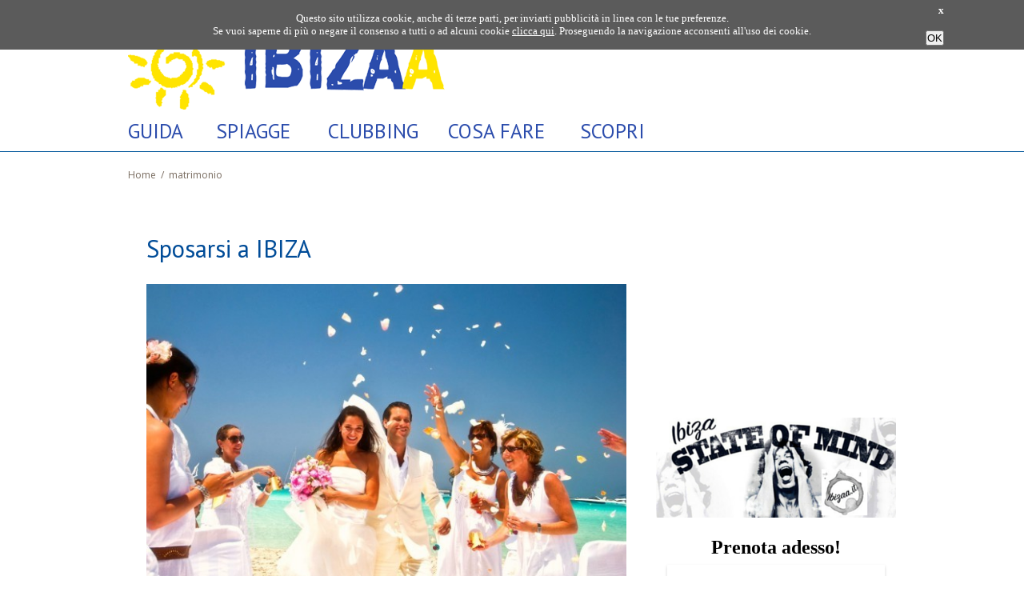

--- FILE ---
content_type: text/html; charset=UTF-8
request_url: https://www.ibizaa.it/tag/matrimonio/
body_size: 10072
content:

<!DOCTYPE html>
<html xmlns="http://www.w3.org/1999/xhtml">
<head>
  <title>matrimonio Archives - Ibizaa</title>
  <meta http-equiv="Content-Type" content="text/html; charset=utf-8"/>
  <link rel="shortcut icon" href="/favicon.ico" type="image/x-icon">
  <meta name='robots' content='index, follow, max-image-preview:large, max-snippet:-1, max-video-preview:-1' />

	<!-- This site is optimized with the Yoast SEO plugin v21.0 - https://yoast.com/wordpress/plugins/seo/ -->
	<link rel="canonical" href="https://www.ibizaa.it/tag/matrimonio/" />
	<meta property="og:locale" content="it_IT" />
	<meta property="og:type" content="article" />
	<meta property="og:title" content="matrimonio Archives - Ibizaa" />
	<meta property="og:url" content="https://www.ibizaa.it/tag/matrimonio/" />
	<meta property="og:site_name" content="Ibizaa" />
	<script type="application/ld+json" class="yoast-schema-graph">{"@context":"https://schema.org","@graph":[{"@type":"CollectionPage","@id":"https://www.ibizaa.it/tag/matrimonio/","url":"https://www.ibizaa.it/tag/matrimonio/","name":"matrimonio Archives - Ibizaa","isPartOf":{"@id":"https://www.ibizaa.it/#website"},"breadcrumb":{"@id":"https://www.ibizaa.it/tag/matrimonio/#breadcrumb"},"inLanguage":"it-IT"},{"@type":"BreadcrumbList","@id":"https://www.ibizaa.it/tag/matrimonio/#breadcrumb","itemListElement":[{"@type":"ListItem","position":1,"name":"Home","item":"https://www.ibizaa.it/"},{"@type":"ListItem","position":2,"name":"matrimonio"}]},{"@type":"WebSite","@id":"https://www.ibizaa.it/#website","url":"https://www.ibizaa.it/","name":"Ibizaa","description":"Ibizaa","potentialAction":[{"@type":"SearchAction","target":{"@type":"EntryPoint","urlTemplate":"https://www.ibizaa.it/?s={search_term_string}"},"query-input":"required name=search_term_string"}],"inLanguage":"it-IT"}]}</script>
	<!-- / Yoast SEO plugin. -->


<link rel='dns-prefetch' href='//fonts.googleapis.com' />
<link rel="alternate" type="application/rss+xml" title="Ibizaa &raquo; matrimonio Feed del tag" href="https://www.ibizaa.it/tag/matrimonio/feed/" />
<script type="text/javascript">
window._wpemojiSettings = {"baseUrl":"https:\/\/s.w.org\/images\/core\/emoji\/14.0.0\/72x72\/","ext":".png","svgUrl":"https:\/\/s.w.org\/images\/core\/emoji\/14.0.0\/svg\/","svgExt":".svg","source":{"concatemoji":"https:\/\/www.ibizaa.it\/wp-includes\/js\/wp-emoji-release.min.js?ver=6.3.7"}};
/*! This file is auto-generated */
!function(i,n){var o,s,e;function c(e){try{var t={supportTests:e,timestamp:(new Date).valueOf()};sessionStorage.setItem(o,JSON.stringify(t))}catch(e){}}function p(e,t,n){e.clearRect(0,0,e.canvas.width,e.canvas.height),e.fillText(t,0,0);var t=new Uint32Array(e.getImageData(0,0,e.canvas.width,e.canvas.height).data),r=(e.clearRect(0,0,e.canvas.width,e.canvas.height),e.fillText(n,0,0),new Uint32Array(e.getImageData(0,0,e.canvas.width,e.canvas.height).data));return t.every(function(e,t){return e===r[t]})}function u(e,t,n){switch(t){case"flag":return n(e,"\ud83c\udff3\ufe0f\u200d\u26a7\ufe0f","\ud83c\udff3\ufe0f\u200b\u26a7\ufe0f")?!1:!n(e,"\ud83c\uddfa\ud83c\uddf3","\ud83c\uddfa\u200b\ud83c\uddf3")&&!n(e,"\ud83c\udff4\udb40\udc67\udb40\udc62\udb40\udc65\udb40\udc6e\udb40\udc67\udb40\udc7f","\ud83c\udff4\u200b\udb40\udc67\u200b\udb40\udc62\u200b\udb40\udc65\u200b\udb40\udc6e\u200b\udb40\udc67\u200b\udb40\udc7f");case"emoji":return!n(e,"\ud83e\udef1\ud83c\udffb\u200d\ud83e\udef2\ud83c\udfff","\ud83e\udef1\ud83c\udffb\u200b\ud83e\udef2\ud83c\udfff")}return!1}function f(e,t,n){var r="undefined"!=typeof WorkerGlobalScope&&self instanceof WorkerGlobalScope?new OffscreenCanvas(300,150):i.createElement("canvas"),a=r.getContext("2d",{willReadFrequently:!0}),o=(a.textBaseline="top",a.font="600 32px Arial",{});return e.forEach(function(e){o[e]=t(a,e,n)}),o}function t(e){var t=i.createElement("script");t.src=e,t.defer=!0,i.head.appendChild(t)}"undefined"!=typeof Promise&&(o="wpEmojiSettingsSupports",s=["flag","emoji"],n.supports={everything:!0,everythingExceptFlag:!0},e=new Promise(function(e){i.addEventListener("DOMContentLoaded",e,{once:!0})}),new Promise(function(t){var n=function(){try{var e=JSON.parse(sessionStorage.getItem(o));if("object"==typeof e&&"number"==typeof e.timestamp&&(new Date).valueOf()<e.timestamp+604800&&"object"==typeof e.supportTests)return e.supportTests}catch(e){}return null}();if(!n){if("undefined"!=typeof Worker&&"undefined"!=typeof OffscreenCanvas&&"undefined"!=typeof URL&&URL.createObjectURL&&"undefined"!=typeof Blob)try{var e="postMessage("+f.toString()+"("+[JSON.stringify(s),u.toString(),p.toString()].join(",")+"));",r=new Blob([e],{type:"text/javascript"}),a=new Worker(URL.createObjectURL(r),{name:"wpTestEmojiSupports"});return void(a.onmessage=function(e){c(n=e.data),a.terminate(),t(n)})}catch(e){}c(n=f(s,u,p))}t(n)}).then(function(e){for(var t in e)n.supports[t]=e[t],n.supports.everything=n.supports.everything&&n.supports[t],"flag"!==t&&(n.supports.everythingExceptFlag=n.supports.everythingExceptFlag&&n.supports[t]);n.supports.everythingExceptFlag=n.supports.everythingExceptFlag&&!n.supports.flag,n.DOMReady=!1,n.readyCallback=function(){n.DOMReady=!0}}).then(function(){return e}).then(function(){var e;n.supports.everything||(n.readyCallback(),(e=n.source||{}).concatemoji?t(e.concatemoji):e.wpemoji&&e.twemoji&&(t(e.twemoji),t(e.wpemoji)))}))}((window,document),window._wpemojiSettings);
</script>
<style type="text/css">
img.wp-smiley,
img.emoji {
	display: inline !important;
	border: none !important;
	box-shadow: none !important;
	height: 1em !important;
	width: 1em !important;
	margin: 0 0.07em !important;
	vertical-align: -0.1em !important;
	background: none !important;
	padding: 0 !important;
}
</style>
	<link rel='stylesheet' id='google-font-ptsans-css' href='https://fonts.googleapis.com/css?family=PT+Sans&#038;ver=6.3.7' type='text/css' media='all' />
<link rel='stylesheet' id='google-font-opensans-css' href='https://fonts.googleapis.com/css?family=Open+Sans%3A600%2C400%2C300%2C600italic%2C400italic%2C300italic&#038;ver=6.3.7' type='text/css' media='all' />
<link rel='stylesheet' id='style-css' href='https://www.ibizaa.it/wp-content/themes/ibizaa/style.css?ver=0.45' type='text/css' media='all' />
<link rel='stylesheet' id='lists-css' href='https://www.ibizaa.it/wp-content/themes/ibizaa/lists.css?ver=0.45' type='text/css' media='all' />
<link rel='stylesheet' id='wp-block-library-css' href='https://www.ibizaa.it/wp-includes/css/dist/block-library/style.min.css?ver=6.3.7' type='text/css' media='all' />
<style id='classic-theme-styles-inline-css' type='text/css'>
/*! This file is auto-generated */
.wp-block-button__link{color:#fff;background-color:#32373c;border-radius:9999px;box-shadow:none;text-decoration:none;padding:calc(.667em + 2px) calc(1.333em + 2px);font-size:1.125em}.wp-block-file__button{background:#32373c;color:#fff;text-decoration:none}
</style>
<style id='global-styles-inline-css' type='text/css'>
body{--wp--preset--color--black: #000000;--wp--preset--color--cyan-bluish-gray: #abb8c3;--wp--preset--color--white: #ffffff;--wp--preset--color--pale-pink: #f78da7;--wp--preset--color--vivid-red: #cf2e2e;--wp--preset--color--luminous-vivid-orange: #ff6900;--wp--preset--color--luminous-vivid-amber: #fcb900;--wp--preset--color--light-green-cyan: #7bdcb5;--wp--preset--color--vivid-green-cyan: #00d084;--wp--preset--color--pale-cyan-blue: #8ed1fc;--wp--preset--color--vivid-cyan-blue: #0693e3;--wp--preset--color--vivid-purple: #9b51e0;--wp--preset--gradient--vivid-cyan-blue-to-vivid-purple: linear-gradient(135deg,rgba(6,147,227,1) 0%,rgb(155,81,224) 100%);--wp--preset--gradient--light-green-cyan-to-vivid-green-cyan: linear-gradient(135deg,rgb(122,220,180) 0%,rgb(0,208,130) 100%);--wp--preset--gradient--luminous-vivid-amber-to-luminous-vivid-orange: linear-gradient(135deg,rgba(252,185,0,1) 0%,rgba(255,105,0,1) 100%);--wp--preset--gradient--luminous-vivid-orange-to-vivid-red: linear-gradient(135deg,rgba(255,105,0,1) 0%,rgb(207,46,46) 100%);--wp--preset--gradient--very-light-gray-to-cyan-bluish-gray: linear-gradient(135deg,rgb(238,238,238) 0%,rgb(169,184,195) 100%);--wp--preset--gradient--cool-to-warm-spectrum: linear-gradient(135deg,rgb(74,234,220) 0%,rgb(151,120,209) 20%,rgb(207,42,186) 40%,rgb(238,44,130) 60%,rgb(251,105,98) 80%,rgb(254,248,76) 100%);--wp--preset--gradient--blush-light-purple: linear-gradient(135deg,rgb(255,206,236) 0%,rgb(152,150,240) 100%);--wp--preset--gradient--blush-bordeaux: linear-gradient(135deg,rgb(254,205,165) 0%,rgb(254,45,45) 50%,rgb(107,0,62) 100%);--wp--preset--gradient--luminous-dusk: linear-gradient(135deg,rgb(255,203,112) 0%,rgb(199,81,192) 50%,rgb(65,88,208) 100%);--wp--preset--gradient--pale-ocean: linear-gradient(135deg,rgb(255,245,203) 0%,rgb(182,227,212) 50%,rgb(51,167,181) 100%);--wp--preset--gradient--electric-grass: linear-gradient(135deg,rgb(202,248,128) 0%,rgb(113,206,126) 100%);--wp--preset--gradient--midnight: linear-gradient(135deg,rgb(2,3,129) 0%,rgb(40,116,252) 100%);--wp--preset--font-size--small: 13px;--wp--preset--font-size--medium: 20px;--wp--preset--font-size--large: 36px;--wp--preset--font-size--x-large: 42px;--wp--preset--spacing--20: 0.44rem;--wp--preset--spacing--30: 0.67rem;--wp--preset--spacing--40: 1rem;--wp--preset--spacing--50: 1.5rem;--wp--preset--spacing--60: 2.25rem;--wp--preset--spacing--70: 3.38rem;--wp--preset--spacing--80: 5.06rem;--wp--preset--shadow--natural: 6px 6px 9px rgba(0, 0, 0, 0.2);--wp--preset--shadow--deep: 12px 12px 50px rgba(0, 0, 0, 0.4);--wp--preset--shadow--sharp: 6px 6px 0px rgba(0, 0, 0, 0.2);--wp--preset--shadow--outlined: 6px 6px 0px -3px rgba(255, 255, 255, 1), 6px 6px rgba(0, 0, 0, 1);--wp--preset--shadow--crisp: 6px 6px 0px rgba(0, 0, 0, 1);}:where(.is-layout-flex){gap: 0.5em;}:where(.is-layout-grid){gap: 0.5em;}body .is-layout-flow > .alignleft{float: left;margin-inline-start: 0;margin-inline-end: 2em;}body .is-layout-flow > .alignright{float: right;margin-inline-start: 2em;margin-inline-end: 0;}body .is-layout-flow > .aligncenter{margin-left: auto !important;margin-right: auto !important;}body .is-layout-constrained > .alignleft{float: left;margin-inline-start: 0;margin-inline-end: 2em;}body .is-layout-constrained > .alignright{float: right;margin-inline-start: 2em;margin-inline-end: 0;}body .is-layout-constrained > .aligncenter{margin-left: auto !important;margin-right: auto !important;}body .is-layout-constrained > :where(:not(.alignleft):not(.alignright):not(.alignfull)){max-width: var(--wp--style--global--content-size);margin-left: auto !important;margin-right: auto !important;}body .is-layout-constrained > .alignwide{max-width: var(--wp--style--global--wide-size);}body .is-layout-flex{display: flex;}body .is-layout-flex{flex-wrap: wrap;align-items: center;}body .is-layout-flex > *{margin: 0;}body .is-layout-grid{display: grid;}body .is-layout-grid > *{margin: 0;}:where(.wp-block-columns.is-layout-flex){gap: 2em;}:where(.wp-block-columns.is-layout-grid){gap: 2em;}:where(.wp-block-post-template.is-layout-flex){gap: 1.25em;}:where(.wp-block-post-template.is-layout-grid){gap: 1.25em;}.has-black-color{color: var(--wp--preset--color--black) !important;}.has-cyan-bluish-gray-color{color: var(--wp--preset--color--cyan-bluish-gray) !important;}.has-white-color{color: var(--wp--preset--color--white) !important;}.has-pale-pink-color{color: var(--wp--preset--color--pale-pink) !important;}.has-vivid-red-color{color: var(--wp--preset--color--vivid-red) !important;}.has-luminous-vivid-orange-color{color: var(--wp--preset--color--luminous-vivid-orange) !important;}.has-luminous-vivid-amber-color{color: var(--wp--preset--color--luminous-vivid-amber) !important;}.has-light-green-cyan-color{color: var(--wp--preset--color--light-green-cyan) !important;}.has-vivid-green-cyan-color{color: var(--wp--preset--color--vivid-green-cyan) !important;}.has-pale-cyan-blue-color{color: var(--wp--preset--color--pale-cyan-blue) !important;}.has-vivid-cyan-blue-color{color: var(--wp--preset--color--vivid-cyan-blue) !important;}.has-vivid-purple-color{color: var(--wp--preset--color--vivid-purple) !important;}.has-black-background-color{background-color: var(--wp--preset--color--black) !important;}.has-cyan-bluish-gray-background-color{background-color: var(--wp--preset--color--cyan-bluish-gray) !important;}.has-white-background-color{background-color: var(--wp--preset--color--white) !important;}.has-pale-pink-background-color{background-color: var(--wp--preset--color--pale-pink) !important;}.has-vivid-red-background-color{background-color: var(--wp--preset--color--vivid-red) !important;}.has-luminous-vivid-orange-background-color{background-color: var(--wp--preset--color--luminous-vivid-orange) !important;}.has-luminous-vivid-amber-background-color{background-color: var(--wp--preset--color--luminous-vivid-amber) !important;}.has-light-green-cyan-background-color{background-color: var(--wp--preset--color--light-green-cyan) !important;}.has-vivid-green-cyan-background-color{background-color: var(--wp--preset--color--vivid-green-cyan) !important;}.has-pale-cyan-blue-background-color{background-color: var(--wp--preset--color--pale-cyan-blue) !important;}.has-vivid-cyan-blue-background-color{background-color: var(--wp--preset--color--vivid-cyan-blue) !important;}.has-vivid-purple-background-color{background-color: var(--wp--preset--color--vivid-purple) !important;}.has-black-border-color{border-color: var(--wp--preset--color--black) !important;}.has-cyan-bluish-gray-border-color{border-color: var(--wp--preset--color--cyan-bluish-gray) !important;}.has-white-border-color{border-color: var(--wp--preset--color--white) !important;}.has-pale-pink-border-color{border-color: var(--wp--preset--color--pale-pink) !important;}.has-vivid-red-border-color{border-color: var(--wp--preset--color--vivid-red) !important;}.has-luminous-vivid-orange-border-color{border-color: var(--wp--preset--color--luminous-vivid-orange) !important;}.has-luminous-vivid-amber-border-color{border-color: var(--wp--preset--color--luminous-vivid-amber) !important;}.has-light-green-cyan-border-color{border-color: var(--wp--preset--color--light-green-cyan) !important;}.has-vivid-green-cyan-border-color{border-color: var(--wp--preset--color--vivid-green-cyan) !important;}.has-pale-cyan-blue-border-color{border-color: var(--wp--preset--color--pale-cyan-blue) !important;}.has-vivid-cyan-blue-border-color{border-color: var(--wp--preset--color--vivid-cyan-blue) !important;}.has-vivid-purple-border-color{border-color: var(--wp--preset--color--vivid-purple) !important;}.has-vivid-cyan-blue-to-vivid-purple-gradient-background{background: var(--wp--preset--gradient--vivid-cyan-blue-to-vivid-purple) !important;}.has-light-green-cyan-to-vivid-green-cyan-gradient-background{background: var(--wp--preset--gradient--light-green-cyan-to-vivid-green-cyan) !important;}.has-luminous-vivid-amber-to-luminous-vivid-orange-gradient-background{background: var(--wp--preset--gradient--luminous-vivid-amber-to-luminous-vivid-orange) !important;}.has-luminous-vivid-orange-to-vivid-red-gradient-background{background: var(--wp--preset--gradient--luminous-vivid-orange-to-vivid-red) !important;}.has-very-light-gray-to-cyan-bluish-gray-gradient-background{background: var(--wp--preset--gradient--very-light-gray-to-cyan-bluish-gray) !important;}.has-cool-to-warm-spectrum-gradient-background{background: var(--wp--preset--gradient--cool-to-warm-spectrum) !important;}.has-blush-light-purple-gradient-background{background: var(--wp--preset--gradient--blush-light-purple) !important;}.has-blush-bordeaux-gradient-background{background: var(--wp--preset--gradient--blush-bordeaux) !important;}.has-luminous-dusk-gradient-background{background: var(--wp--preset--gradient--luminous-dusk) !important;}.has-pale-ocean-gradient-background{background: var(--wp--preset--gradient--pale-ocean) !important;}.has-electric-grass-gradient-background{background: var(--wp--preset--gradient--electric-grass) !important;}.has-midnight-gradient-background{background: var(--wp--preset--gradient--midnight) !important;}.has-small-font-size{font-size: var(--wp--preset--font-size--small) !important;}.has-medium-font-size{font-size: var(--wp--preset--font-size--medium) !important;}.has-large-font-size{font-size: var(--wp--preset--font-size--large) !important;}.has-x-large-font-size{font-size: var(--wp--preset--font-size--x-large) !important;}
.wp-block-navigation a:where(:not(.wp-element-button)){color: inherit;}
:where(.wp-block-post-template.is-layout-flex){gap: 1.25em;}:where(.wp-block-post-template.is-layout-grid){gap: 1.25em;}
:where(.wp-block-columns.is-layout-flex){gap: 2em;}:where(.wp-block-columns.is-layout-grid){gap: 2em;}
.wp-block-pullquote{font-size: 1.5em;line-height: 1.6;}
</style>
<link rel='stylesheet' id='tablepress-default-css' href='https://www.ibizaa.it/wp-content/plugins/tablepress/css/build/default.css?ver=2.1.7' type='text/css' media='all' />
<script type='text/javascript' src='https://www.ibizaa.it/wp-includes/js/jquery/jquery.min.js?ver=3.7.0' id='jquery-core-js'></script>
<script type='text/javascript' src='https://www.ibizaa.it/wp-includes/js/jquery/jquery-migrate.min.js?ver=3.4.1' id='jquery-migrate-js'></script>
<script type='text/javascript' src='https://www.ibizaa.it/wp-content/themes/ibizaa/js/menu.js?ver=0.45' id='site-menu-js'></script>
<script type='text/javascript' src='https://www.ibizaa.it/wp-content/themes/ibizaa/js/cookies.js?ver=0.45' id='site-cookies-js'></script>
<link rel="https://api.w.org/" href="https://www.ibizaa.it/wp-json/" /><link rel="alternate" type="application/json" href="https://www.ibizaa.it/wp-json/wp/v2/tags/196" /><link rel="EditURI" type="application/rsd+xml" title="RSD" href="https://www.ibizaa.it/xmlrpc.php?rsd" />
<meta name="generator" content="WordPress 6.3.7" />

<style type="text/css" id="breadcrumb-trail-css">.breadcrumbs .trail-browse,.breadcrumbs .trail-items,.breadcrumbs .trail-items li {display: inline-block;margin:0;padding: 0;border:none;background:transparent;text-indent: 0;}.breadcrumbs .trail-browse {font-size: inherit;font-style:inherit;font-weight: inherit;color: inherit;}.breadcrumbs .trail-items {list-style: none;}.trail-items li::after {content: "\002F";padding: 0 0.5em;}.trail-items li:last-of-type::after {display: none;}</style>
			<!-- Easy Columns 2.1.1 by Pat Friedl http://www.patrickfriedl.com -->
			<link rel="stylesheet" href="https://www.ibizaa.it/wp-content/plugins/easy-columns/css/easy-columns.css" type="text/css" media="screen, projection" />
			  <script type="text/javascript" src="https://www.ibizaa.it/wp-content/themes/ibizaa/js/menu.js"></script>
  <!-- AddThis Smart Layers BEGIN -->
<!-- Go to http://www.addthis.com/get/smart-layers to customize-->
<script type="text/javascript" src="//s7.addthis.com/js/300/addthis_widget.js#pubid=ra-52dbe2c302d26f60"></script>
<script type="text/javascript">
  addthis.layers({
    'theme' : 'transparent',
    'share' : {
      'position' : 'left',
      'numPreferredServices' : 5
    },
    'follow' : {
      'services' : [
        {'service': 'facebook', 'id': 'ibizaa.it'},
        {'service': 'twitter', 'id': 'ibizaait'},
        {'service': 'youtube', 'id': 'ibizaacommunity'},
        {'service': 'instagram', 'id': 'ibizaait'}
      ]
    }
  });
</script>
<!-- AddThis Smart Layers END -->
<script type="text/javascript">

  var _gaq = _gaq || [];
  _gaq.push(['_setAccount', 'UA-1348562-1']);
  _gaq.push(['_setDomainName', 'ibizaa.it']);
  _gaq.push(['_trackPageview']);

  (function() {
    var ga = document.createElement('script'); ga.type = 'text/javascript'; ga.async = true;
    ga.src = ('https:' == document.location.protocol ? 'https://ssl' : 'http://www') + '.google-analytics.com/ga.js';
    var s = document.getElementsByTagName('script')[0]; s.parentNode.insertBefore(ga, s);
  })();

</script>
</head>
<body>


<div class="clear"></div>

<!-- riga gialla -->
<div class="line-left-side-outer bck-giallo hh6">
  <div class="line-left-side bck-giallo hh6"></div>
</div>
<div class="line-center-column bck-giallo hh6"></div>
<div class="line-right-side-outer bck-giallo hh6">
  <div class="line-right-side bck-giallo hh6"></div>
</div>
<!-- riga gialla -->

<div class="clear"></div>

<!-- riga logo -->
<div id="header-left-side-outer">
  <div id="header-left-side"></div>
</div>
<div id="header-center-column">
  <ul id="header">
    <li id="header-left"><h1>Ibizaa</h1><a href="/"><img src="https://www.ibizaa.it/wp-content/themes/ibizaa/images/t.png" width="396" height="121" alt="Ibizaa"/></a></li>
    <li id="header-right" class="testo-8"></li>
  </ul>
</div>
<div id="header-right-side-outer">
  <div id="header-right-side"></div>
</div>
<!-- riga logo -->

<div class="clear"></div>

<!-- riga menu -->
<div id="menu-left-side-outer">
  <div id="menu-left-side"></div>
</div>
<div id="menu-center-column">

  <!-- menu -->
  <div id="menu">
    <ul>
      <li id="menu-guida"><h2><a href="javascript:;">guida</a></h2>
        <ul class="sub-guida">
          <li>
            <div id="arrow-menu-guida" class="menu-arrow"></div>
            <div id="drop-menu-guida"><div class="menu-container">
  <div class="menu-image"><a href="https://www.ibizaa.it/guida/"><img src="https://www.ibizaa.it/wp-content/themes/ibizaa/images/menu/guida.png" /></a></div>
  <div class="menu-header">
    <div class="menu-header-title"><a class="pt-sans titolo-16 col-giallo" href="https://www.ibizaa.it/guida/">Guida</a></div>
    <div class="menu-header-text"><a class="open-sans testo-11 col-bianco" href="https://www.ibizaa.it/guida/">La nostra guida di Ibiza, le nostre esperienze, la nostra vita ad Ibiza, sull'Isla Blanca. E un po' di Formentera</a></div>
  </div>
  <div class="clear"></div>
  <div class="menu-divider"></div>
  <div class="menu-link"><a class="open-sans testo-11 col-bianco" href="https://www.ibizaa.it/guida/informazioni/">Informazioni</a></div>
  <div class="menu-link"><a class="open-sans testo-11 col-bianco" href="https://www.ibizaa.it/guida/come-arrivare/">Come arrivare</a></div>
  <div class="menu-link"><a class="open-sans testo-11 col-bianco" href="https://www.ibizaa.it/guida/muoversi/">Muoversi...</a></div>
  <div class="menu-link"><a class="open-sans testo-11 col-bianco" href="https://www.ibizaa.it/guida/ristoranti-locali/">Ristoranti &amp; Locali</a></div>
  <div class="menu-link"><a class="open-sans testo-11 col-bianco" href="https://www.ibizaa.it/guida/un-po-di-storia/">Un po' di storia</a></div>
  <div class="menu-link"><a class="open-sans testo-11 col-bianco" href="https://www.ibizaa.it/guida/per-formentera/">...per Formentera</a></div>
</div>
</div>
          </li>
        </ul>
      </li>
      <li id="menu-spiagge" class="menu-title"><h2><a href="javascript:;">spiagge</a></h2>
        <ul class="sub-spiagge">
          <li>
            <div id="arrow-menu-spiagge" class="menu-arrow"></div>
            <div id="drop-menu-spiagge"><div class="menu-container">
  <div class="menu-image"><a href="https://www.ibizaa.it/spiagge-calette/"><img src="https://www.ibizaa.it/wp-content/themes/ibizaa/images/menu/spiagge.png" /></a></div>
  <div class="menu-header">
    <div class="menu-header-title"><a class="pt-sans titolo-16 col-giallo" href="https://www.ibizaa.it/spiagge-calette/">Spiagge</a></div>
    <div class="menu-header-text"><a class="open-sans testo-11 col-bianco" href="https://www.ibizaa.it/spiagge-calette/">Pi&ugrave; di 100 spiagge, dalle pi&ugrave; famose a quelle incontaminate e vergini, che nessuno conosce (tranne noi)</a></div>
  </div>
  <div class="clear"></div>
  <div class="menu-divider"></div>
  <div class="menu-link"><a class="open-sans testo-11 col-bianco" href="https://www.ibizaa.it/spiagge-calette/spiagge-ibiza-town/">Ibiza Town</a></div>
  <div class="menu-link"><a class="open-sans testo-11 col-bianco" href="https://www.ibizaa.it/spiagge-calette/spiagge-santa-eularia/">Santa Eularia</a></div>
  <div class="menu-link"><a class="open-sans testo-11 col-bianco" href="https://www.ibizaa.it/spiagge-calette/spiagge-sant-joan/">Sant Joan</a></div>
  <div class="menu-link"><a class="open-sans testo-11 col-bianco" href="https://www.ibizaa.it/spiagge-calette/spiagge-sant-antoni/">Sant Antoni</a></div>
  <div class="menu-link"><a class="open-sans testo-11 col-bianco" href="https://www.ibizaa.it/spiagge-calette/spiagge-sant-josep/">Sant Josep</a></div>
</div>
</div>
          </li>
        </ul>
      </li>
      <li id="menu-clubbing" class="menu-title"><h2><a href="javascript:;">clubbing</a></h2>
        <ul class="sub-clubbing">
          <li>
            <div id="arrow-menu-clubbing" class="menu-arrow"></div>
            <div id="drop-menu-clubbing"><div class="menu-container">
  <div class="menu-image"><a href="https://www.ibizaa.it/clubbing-disco/"><img src="https://www.ibizaa.it/wp-content/themes/ibizaa/images/menu/clubbing.png" /></a></div>
  <div class="menu-header">
    <div class="menu-header-title"><a class="pt-sans titolo-16 col-giallo" href="https://www.ibizaa.it/clubbing-disco/">Clubbing</a></div>
    <div class="menu-header-text"><a class="open-sans testo-11 col-bianco" href="https://www.ibizaa.it/clubbing-disco/">La noche di Ibiza, con le sue discoteche pi&ugrave; famose e il calendario dei party</a></div>
  </div>
  <div class="clear"></div>
  <div class="menu-divider"></div>
  <div class="menu-link"><a class="open-sans testo-11 col-bianco" href="https://www.ibizaa.it/party-calendar-ibiza-2016/">Party Calendar</a></div>
  <div class="menu-link"><a class="open-sans testo-11 col-bianco" href="/white/index.php?c=lang&l=ITA">Disco tickets</a></div>
	<div class="menu-link"><a class="open-sans testo-11 col-bianco" href="https://www.ibizaa.it/clubbing-disco/club-e-discoteche/">Clubs</a></div>
  <div class="menu-link"><a class="open-sans testo-11 col-bianco" href="https://www.ibizaa.it/clubbing-disco/party-la-guida/">Party - la guida</a></div>
  <div class="menu-link"><a class="open-sans testo-11 col-bianco" href="https://www.ibizaa.it/clubbing-disco/musica-djs/">Musica &amp; DJs</a></div>
  <div class="menu-link"><a class="open-sans testo-11 col-bianco" href="https://www.ibizaa.it/clubbing-disco/lounge-sunset/">Lounge &amp; sunset</a></div>
  <div class="menu-link"><a class="open-sans testo-11 col-bianco" href="https://www.ibizaa.it/clubbing-disco/tips-consigli/">Tips &amp; Consigli</a></div>
</div>
</div>
          </li>
        </ul>
      </li>
      <li id="menu-cosa-fare" class="menu-title"><h2><a href="javascript:;">cosa fare</a></h2>
        <ul class="sub-cosa-fare">
          <li>
            <div id="arrow-menu-cosa-fare" class="menu-arrow"></div>
            <div id="drop-menu-cosa-fare"><div class="menu-container">
  <div class="menu-image"><a href="https://www.ibizaa.it/home-cosa-fare/"><img src="https://www.ibizaa.it/wp-content/themes/ibizaa/images/menu/cosa-fare.png" /></a></div>
  <div class="menu-header">
    <div class="menu-header-title"><a class="pt-sans titolo-16 col-giallo" href="https://www.ibizaa.it/home-cosa-fare/">Cosa fare</a></div>
    <div class="menu-header-text"><a class="open-sans testo-11 col-bianco" href="https://www.ibizaa.it/home-cosa-fare/">Non solo mare e musica, ma anche sport e divertimento (anche per i pi&ugrave; piccoli), mercatini hippy e gli appuntamenti</a></div>
  </div>
  <div class="clear"></div>
  <div class="menu-divider"></div>
  <div class="menu-link"><a class="open-sans testo-11 col-bianco" href="https://www.ibizaa.it/sport-fun/">Sport &amp; Fun</a></div>
  <div class="menu-link"><a class="open-sans testo-11 col-bianco" href="https://www.ibizaa.it/home-cosa-fare/tour-escursioni/">Tour &amp; Escursioni</a></div>
  <div class="menu-link"><a class="open-sans testo-11 col-bianco" href="https://www.ibizaa.it/home-cosa-fare/ibiza-per-bambini/">Ibiza per bambini</a></div>
  <div class="menu-link"><a class="open-sans testo-11 col-bianco" href="https://www.ibizaa.it/home-cosa-fare/mercatini/">Mercatini</a></div>
  <div class="menu-link"><a class="open-sans testo-11 col-bianco" href="https://www.ibizaa.it/home-cosa-fare/eventi/">Eventi</a></div>
</div>
</div>
          </li>
        </ul>
      </li>
      <li id="menu-scopri" class="menu-title"><h2><a href="javascript:;">scopri</a></h2>
        <ul class="sub-scopri">
          <li>
            <div id="arrow-menu-scopri" class="menu-arrow"></div>
            <div id="drop-menu-scopri"><div class="menu-container">
  <div class="menu-image"><a href="https://www.ibizaa.it/home-scopri/"><img src="https://www.ibizaa.it/wp-content/themes/ibizaa/images/menu/scopri.png" /></a></div>
  <div class="menu-header">
    <div class="menu-header-title"><a class="pt-sans titolo-16 col-giallo" href="https://www.ibizaa.it/home-scopri/">Scopri</a></div>
    <div class="menu-header-text"><a class="open-sans testo-11 col-bianco" href="https://www.ibizaa.it/home-scopri/">...curiosità, notizie, interviste, arte e cucina. Ibiza a 360&deg;</a></div>
  </div>
  <div class="clear"></div>
  <div class="menu-divider"></div>
  <div class="menu-link"><a class="open-sans testo-11 col-bianco" href="https://www.ibizaa.it/home-scopri/arte-cultura/">Arte &amp; Cultura</a></div>
  <div class="menu-link"><a class="open-sans testo-11 col-bianco" href="https://www.ibizaa.it/home-scopri/cucina-ibizenca/">Cucina Ibizenca</a></div>
  <div class="menu-link"><a class="open-sans testo-11 col-bianco" href="https://www.ibizaa.it/home-scopri/ibiza-dinverno/">Ibiza d'inverno</a></div>
  <div class="menu-link"><a class="open-sans testo-11 col-bianco" href="https://www.ibizaa.it/ibiza-segreta/">Ibiza segreta</a></div>
  <div class="menu-link"><a class="open-sans testo-11 col-bianco" href="https://www.ibizaa.it/home-scopri/interviste-esperienze/">Interviste &amp; esperienze</a></div>
  <div class="menu-link"><a class="open-sans testo-11 col-bianco" href="https://www.ibizaa.it/home-scopri/mas/">M&aacute;s!</a></div>
</div>
</div>
          </li>
        </ul>
      </li>
	        </ul>
  </div>

</div>

<div id="menu-right-side-outer">
  <div id="menu-right-side"></div>
</div>
<!-- riga menu -->

<div class="hh40"></div>
<div class="hh2"></div>

<div class="clear"></div>

<!-- riga header -->
<div class="line-left-side-outer bck-azzurro hh1">
  <div class="line-left-side bck-azzurro hh1"></div>
</div>
<div class="line-center-column bck-azzurro hh1"></div>
<div class="line-right-side-outer bck-azzurro hh1">
  <div class="line-right-side bck-azzurro hh1"></div>
</div>
<!-- riga header -->

<div class="clear"></div>


<div class="clear hh20"></div>


<!-- content -->
<div id="content-center-column">
  <div id="breadcrumb"><div role="navigation" aria-label="Breadcrumb" class="breadcrumb-trail breadcrumbs" itemprop="breadcrumb"><ul class="trail-items" itemscope itemtype="http://schema.org/BreadcrumbList"><meta name="numberOfItems" content="2" /><meta name="itemListOrder" content="Ascending" /><li itemprop="itemListElement" itemscope itemtype="http://schema.org/ListItem" class="trail-item trail-begin"><a href="https://www.ibizaa.it/" rel="home" itemprop="item"><span itemprop="name">Home</span></a><meta itemprop="position" content="1" /></li><li itemprop="itemListElement" itemscope itemtype="http://schema.org/ListItem" class="trail-item trail-end"><span itemprop="item"><span itemprop="name">matrimonio</span></span><meta itemprop="position" content="2" /></li></ul></div></div>
  <div class="clear hh20"></div>
  <div id="content">

    <ul id="sidebar-home">
      <li id="sidebar-home-left">
          <!--<div class="titolo titolo-23">News</div>-->
          <div class="clear hh20"></div>

          
          <div id="news-article-content">
            <div id="news-article-title"><h1>Sposarsi a IBIZA</h1></div>
            <div id="news-article-image"><img width="600"  src="https://www.ibizaa.it/wp-content/uploads/2015/01/ibiza-matrimonio-e1421687095216.jpg" alt="Sposarsi a IBIZA" title="Sposarsi a IBIZA" /></div>
            <div id="news-article-text">Chi è amante di Ibiza fino al midollo, certamente ha pensato di poter vivere proprio qui il giorno più bello della sua vita: già, <strong>SPOSARSI a Ibiza</strong>.

Una volta deciso, una delle principali domande è <strong>come e dove celebrare le nozze</strong>. <br class=' sb-br' /> <br class=' sb-br' />

Ci sono differenti possibilità, partendo dal presupposto che <strong>non siete residenti sull'isola</strong>: <br class=' sb-br' />
<em>1- un matrimonio con tutti i crismi e riconoscimenti legali</em>
<em>2- un matrimonio che si celebra a Ibiza ma che si formalizza nel vostro paese d'origine con il rito civile</em>
<br class=' sb-br' /> In realtà queste due possibilità sono le più semplici e gli sposi avranno un ricordo meraviglioso del loro matrimonio ibizenco.<em> <br class=' sb-br' />  <br class=' sb-br' /> </em>
<p class="p1" style="text-align: center;"> <script async src="//pagead2.googlesyndication.com/pagead/js/adsbygoogle.js"></script>
<!-- Link orizzontali - intratesto -->
<ins class="adsbygoogle"
     style="display:inline-block;width:468px;height:15px"
     data-ad-client="ca-pub-1421329823133221"
     data-ad-slot="8445345838"></ins>
<script>
(adsbygoogle = window.adsbygoogle || []).push({});
</script><br class=' sb-br' /> <br class=' sb-br' /></p>
<span style="color: #ff0099;"><strong><span style="color: #ff9900;">CERIMONIA CATTOLICA</span> </strong></span>
<strong>Quando almeno uno dei due è cattolico è possibile celebrare il matrimonio in chiesa. <br class=' sb-br' /></strong>

Per poter far questo il consiglio pratico è quello di parlare con il parroco della propria chiesa e chiedere di comunicare le vostre intenzioni al parroco della chiesa di Ibiza scelta precedentemente. <br class=' sb-br' /> Sarà lui che farà da tramite e vi aiuterà anche con tutta la documentazione richiesta.<img class="alignright size-medium wp-image-5957" style="float: right; margin-left: 10px;" src="/wp-content/uploads/2015/01/ibiza-chiesa-300x225.jpg" alt="ibiza chiesa" width="300" height="225" />
Come in Italia, servirà partecipare ad un corso pre-matrimoniale. <br class=' sb-br' /> <br class=' sb-br' /> Trattandosi di una cerimonia assolutamente legale, la chiesa scelta si incaricherà di tutta la gestione burocratica e avrà un contatto diretto con i futuri sposi per tutto il tempo necessario all'organizzazione della cerimonia. <br class=' sb-br' />

Da tenere presente è che serve un certo margine di tempo per fare tutto questo, impossibile quindi, decidersi all'ultimo minuto. <br class=' sb-br' />

<strong> <br class=' sb-br' /> <span style="color: #ff9900;">Ibiza possiede delle chiese meravigliose, le mura bianche e le incredibili viste, danno davvero la sensazione di pace e serenità, quella che viene augurata agli sposi per tutta la vita.</span> <br class=' sb-br' /> </strong>
<p style="text-align: right;"><a title="Sposarsi a Ibiza" href="https://www.ibizaa.it/home-scopri/mas/sposarsi-a-ibiza/"><strong>Leggi tutto l'articolo</strong></a></p></div>
          </div>

          
      </li>
      <li id="sidebar-home-right">
        <ul class="sidebar-home-right-lines">
          <li id="enhancedtextwidget-7" class="widget widget_text enhanced-text-widget"><div class="textwidget widget-text"><div class="clear"></div>
<div>
<script async src="//pagead2.googlesyndication.com/pagead/js/adsbygoogle.js"></script>
<!-- Quadrato prova new -->
<ins class="adsbygoogle"
     style="display:inline-block;width:300px;height:250px"
     data-ad-client="ca-pub-1421329823133221"
     data-ad-slot="7680830639"></ins>
<script>
(adsbygoogle = window.adsbygoogle || []).push({});
</script>
</div>
</div></li>
<li id="widget_sp_image-6" class="widget widget_sp_image"><a href="https://www.etsy.com/it/shop/IMNOTSORRYIBIZA" target="_blank" class="widget_sp_image-image-link"><img width="300" height="125" class="attachment-full" style="max-width: 100%;" src="https://www.ibizaa.it/wp-content/uploads/2016/02/banner-SOF-e1620397334407.png" /></a></li>
<li id="custom_html-2" class="widget_text widget widget_custom_html"><h2 class="widgettitle">Prenota adesso!</h2>
<div class="textwidget custom-html-widget"><iframe width="300" height="310" scrolling="no" frameborder="0" src="https://www.ferryhopper.com/it/embed/xsmall?aff_uid=ibizaait&color=8fb221"></iframe>
</div></li>
<li id="categories-2" class="widget widget_categories"><h2 class="widgettitle">Categorie</h2>
<form action="https://www.ibizaa.it" method="get"><label class="screen-reader-text" for="cat">Categorie</label><select  name='cat' id='cat' class='postform'>
	<option value='-1'>Seleziona una categoria</option>
	<option class="level-0" value="4">Clubbing&nbsp;&nbsp;(13)</option>
	<option class="level-0" value="5">Cosa fare&nbsp;&nbsp;(13)</option>
	<option class="level-0" value="1">Generale&nbsp;&nbsp;(23)</option>
	<option class="level-1" value="379">&nbsp;&nbsp;&nbsp;voli&nbsp;&nbsp;(2)</option>
	<option class="level-0" value="6">Scopri&nbsp;&nbsp;(26)</option>
	<option class="level-0" value="3">Spiagge&nbsp;&nbsp;(15)</option>
</select>
</form>
<script type="text/javascript">
/* <![CDATA[ */
(function() {
	var dropdown = document.getElementById( "cat" );
	function onCatChange() {
		if ( dropdown.options[ dropdown.selectedIndex ].value > 0 ) {
			dropdown.parentNode.submit();
		}
	}
	dropdown.onchange = onCatChange;
})();
/* ]]> */
</script>

			</li>
        </ul>
      </li>
    </ul>

    <div class="clear hh20"></div>

    <ul class="sidebar-home-bottom-lines">
      <li id="enhancedtextwidget-6" class="widget widget_text enhanced-text-widget"><div class="textwidget widget-text"><script async src="//pagead2.googlesyndication.com/pagead/js/adsbygoogle.js"></script>
<ins class="adsbygoogle"
     style="display:inline-block;width:728px;height:90px"
     data-ad-client="ca-pub-1421329823133221"
     data-ad-slot="4739527433"></ins>
<script>
  (adsbygoogle = window.adsbygoogle || []).push({});
</script>
</div></li>
<li id="search-2" class="widget widget_search"><form role="search" method="get" id="searchform" class="searchform" action="https://www.ibizaa.it/">
				<div>
					<label class="screen-reader-text" for="s">Ricerca per:</label>
					<input type="text" value="" name="s" id="s" />
					<input type="submit" id="searchsubmit" value="Cerca" />
				</div>
			</form></li>
    </ul>


  </div>
</div>

<div class="clear"></div>


<!-- footer -->
<div class="clear"></div>

<!-- footer -->
<div class="clear"></div>
<div id="footer-left-side-outer">
  <div id="footer-left-side" style="background-color:#2b4cac;"></div>
</div>

<div id="footer-center-column" style="background-color:#2b4cac;">

  <ul id="footer-content">
    <li id="footer-content-left">
      <div class="clear hh30"></div>
      <div class="titolo-white titolo-23">Cosa stai cercando?</div>
      <div class="clear hh10"></div>
      <ul class="li-sun">
        <li class="testo testo-12"><a class="footer-link" href="https://www.ibizaa.it/party-calendar-ibiza-2016/">Party Calendar</a></li>
        <li class="testo testo-12"><a class="footer-link" href="https://www.ibizaa.it/gay-friendly/">Gay</a></li>
        <li class="testo testo-12"><a class="footer-link" href="https://www.ibizaa.it/ibiza-segreta/">Ibiza Segreta</a></li>
        <li class="testo testo-12"><a class="footer-link" href="https://www.ibizaa.it/sport-fun/">Sport &amp; Fun</a></li>
        <li class="testo testo-12"><a class="footer-link" href="https://www.ibizaa.it/dove-mangiare/">Dove Mangiare</a></li>
      </ul>
    </li>
    <li id="footer-content-center">
      <div class="clear hh30"></div>
      <div class="titolo-white titolo-23">Site links</div>
      <div class="clear hh10"></div>
      <ul class="li-sun">
        <li class="testo testo-12"><a class="footer-link" href="https://www.ibizaa.it/news/">News</a></li>
        <li class="testo testo-12"><a class="footer-link" href="https://www.ibizaa.it/contatti/">Contattaci</a></li>
        <li class="testo testo-12"><a class="footer-link" href="https://www.ibizaa.it/mappa-del-sito/">Mappa del sito</a></li>
        <li class="testo testo-12"><a class="footer-link" href="https://www.ibizaa.it/credits/">Credits</a></li>
      </ul>
    </li>
    <li id="footer-content-right">
      <div class="clear hh30"></div>
      <div class="titolo-white titolo-23">Seguici</div>
      <div class="clear hh10"></div>
      <ul class="li-flips">
        <li class="testo testo-12"><a class="footer-link" target="_blank" href="https://twitter.com/ibizaait"><img src="https://www.ibizaa.it/wp-content/themes/ibizaa/images/flip_twitter.png" alt="" /></a></li>
        <li class="testo testo-12"><a class="footer-link" target="_blank" href="https://instagram.com/ibizaait"><img src="https://www.ibizaa.it/wp-content/themes/ibizaa/images/flip_instagramG.png" alt="" /></a></li>
        <li class="testo testo-12"><a class="footer-link" target="_blank" href="https://www.facebook.com/ibizaa.it?ref=ts&fref=ts"><img src="https://www.ibizaa.it/wp-content/themes/ibizaa/images/flip_facebook.png" alt="" /></a></li>
        <li class="testo testo-12"><a class="footer-link" target="_blank" href="https://www.youtube.com/channel/UC-Rt0M6_lXgX033yzFcu1Fw?guided_help_flow=3"><img src="https://www.ibizaa.it/wp-content/themes/ibizaa/images/flip_youtube.png" alt="" /></a></li>
        <li class="testo testo-12"><a class="footer-link" target="_blank" href="https://plus.google.com/108794950796968390606"><img src="https://www.ibizaa.it/wp-content/themes/ibizaa/images/flip_gplus.png" alt="" /></a></li>
        <li class="testo testo-12"><a class="footer-link" target="_blank" href="skype:IBIZAAIT?call"><img src="https://www.ibizaa.it/wp-content/themes/ibizaa/images/flip_skype.png" alt="" /></a></li>
        <li class="testo testo-12"><a class="footer-link" target="_blank" href="https://www.pinterest.com/IBIZAAIT/"><img src="https://www.ibizaa.it/wp-content/themes/ibizaa/images/flip_pinterest.png" alt="" /></a></li>
        <li class="testo testo-12"><img src="https://www.ibizaa.it/wp-content/themes/ibizaa/images/flip_empty.png" alt="" /></li>
      </ul>
    </li>
  </ul>


</div>

<div id="footer-right-side-outer">
  <div id="footer-right-side" style="background-color:#2b4cac;"></div>
</div>


<script defer src="https://static.cloudflareinsights.com/beacon.min.js/vcd15cbe7772f49c399c6a5babf22c1241717689176015" integrity="sha512-ZpsOmlRQV6y907TI0dKBHq9Md29nnaEIPlkf84rnaERnq6zvWvPUqr2ft8M1aS28oN72PdrCzSjY4U6VaAw1EQ==" data-cf-beacon='{"version":"2024.11.0","token":"d10009f5108c41b9a969ce46c2e81a95","r":1,"server_timing":{"name":{"cfCacheStatus":true,"cfEdge":true,"cfExtPri":true,"cfL4":true,"cfOrigin":true,"cfSpeedBrain":true},"location_startswith":null}}' crossorigin="anonymous"></script>
</body>
</html>



--- FILE ---
content_type: text/html; charset=utf-8
request_url: https://www.google.com/recaptcha/api2/aframe
body_size: 266
content:
<!DOCTYPE HTML><html><head><meta http-equiv="content-type" content="text/html; charset=UTF-8"></head><body><script nonce="35vL6DcJocuDrqx-fRYnNQ">/** Anti-fraud and anti-abuse applications only. See google.com/recaptcha */ try{var clients={'sodar':'https://pagead2.googlesyndication.com/pagead/sodar?'};window.addEventListener("message",function(a){try{if(a.source===window.parent){var b=JSON.parse(a.data);var c=clients[b['id']];if(c){var d=document.createElement('img');d.src=c+b['params']+'&rc='+(localStorage.getItem("rc::a")?sessionStorage.getItem("rc::b"):"");window.document.body.appendChild(d);sessionStorage.setItem("rc::e",parseInt(sessionStorage.getItem("rc::e")||0)+1);localStorage.setItem("rc::h",'1768867740701');}}}catch(b){}});window.parent.postMessage("_grecaptcha_ready", "*");}catch(b){}</script></body></html>

--- FILE ---
content_type: text/css
request_url: https://www.ibizaa.it/wp-content/themes/ibizaa/style.css?ver=0.45
body_size: 2837
content:
/*
Theme Name: Ibizaa Theme
Theme URI: http://www.ibizaa.it
Description: Tema Wordpress per www.ibizaa.it
Author: Sottocoperta.Net
Version: 0.45
Tags: ibizaa
*/

*{margin:0; padding:0;}
a{text-decoration:none;color:#004c98;}

.clear {clear:both;}
.left {float:left;}
.right {float:right;}
.middle {margin:0 1px;}
.center {width: 50%; margin: 0 auto;}
.justify {text-align:justify;}

.hand {cursor:hand;cursor:pointer;}

.hh1 {height:1px;}
.hh2 {height:2px;}
.hh3 {height:3px;}
.hh5 {height:5px;}
.hh6 {height:6px;}
.hh10 {height:10px;}
.hh15 {height:15px;}
.hh20 {height:20px;}
.hh30 {height:30px;}
.hh40 {height:40px;}

.pad2 {padding:2px 2px 2px 2px;}
.pad5 {padding:5px 5px 5px 5px;}
.pad10 {padding:10px 10px 10px 10px;}
.padl5 {padding-left:5px;}
.padl10 {padding-left:10px;}

.light {font-weight: 300}
.bold {font-weight: 600}
.italic {font-style:italic;}

.white {color:#ffffff;}
.black {color:#000000;}

.footer-link, a.footer-link, a.footer-link:hover {color: #ffffff;}

.pt-sans {font-family:"PT Sans",sans-serif}
.open-sans {font-family:"Open Sans",sans-serif}

.col-giallo {color: #ffe400;}
.col-nero {color: #000000;}
.col-bianco {color: #ffffff;}
.col-azzurro {color: #00569a;}

.titolo {font-family:"PT Sans",sans-serif;color:#004C98;}
.titolo-white {font-family:"PT Sans",sans-serif;color:#ffffff;}
.titolo-13 {font-size:13pt;}
.titolo-14 {font-size:14pt;}
.titolo-15 {font-size:15pt;}
.titolo-16 {font-size:16pt;}
.titolo-17 {font-size:17pt;}
.titolo-18 {font-size:18pt;}
.titolo-19 {font-size:19pt;}
.titolo-20 {font-size:20pt;}
.titolo-21 {font-size:21pt;}
.titolo-22 {font-size:22pt;}
.titolo-23 {font-size:23pt;}
.titolo-24 {font-size:24pt;}
.titolo-40 {font-size:40pt;}

.testo {font-family:"Open Sans",sans-serif;color:#000000;}
.testo-7 {font-size:7pt;}
.testo-8 {font-size:8pt;}
.testo-9 {font-size:9pt;}
.testo-10 {font-size:10pt;}
.testo-11 {font-size:11pt;}
.testo-12 {font-size:12pt;}
.testo-13 {font-size:13pt;}
.testo-14 {font-size:14pt;}
.testo-15 {font-size:15pt;}
.testo-16 {font-size:16pt;}
.testo-17 {font-size:17pt;}
.testo-18 {font-size:18pt;}
.testo-19 {font-size:19pt;}
.testo-20 {font-size:20pt;}

.bck-giallo {background-color: #ffe400; background-image:url(images/t.png)}
.bck-nero {background-color: #000000; background-image:url(images/t.png)}
.bck-azzurro {background-color: #00569A; background-image:url(images/t.png)}

.titolo_link {color:#004C98;}
.testo_link {color:#786B5F;}

.drop-menu-title {font-family:"Open Sans",sans-serif;color:#ffffff;}
.drop-menu-item a,.drop-menu-item a:hover {font-family:"Open Sans",sans-serif;color:#ffffff;text-decoration: none;}

h1 {font-family:"Open Sans",sans-serif;;color:#004C98;font-size:20pt;}

a {border:0;text-decoration:none;}
img {border:0;}
body {min-width: 960px;margin:0;padding:0;background-position: top center;}

@media print {
  .no-print {display:none;}
}

#staging-corner {display: block; width: 200px; height: 200px; background: green; position: fixed; top: -100px; right: -100px; -webkit-transform: rotate(45deg); -moz-transform: rotate(45deg); -o-transform: rotate(45deg); z-index:2000;}
#staging-corner {top: -142px\9; right: -60px\9; *right: -140px; filter:  progid:DXImageTransform.Microsoft.Matrix(sizingMethod='auto expand', M11=0.7071067811865476, M12=-0.7071067811865475, M21=0.7071067811865475, M22=0.7071067811865476); -ms-filter: "progid:DXImageTransform.Microsoft.Matrix(SizingMethod='auto expand', M11=0.7071067811865476, M12=-0.7071067811865475, M21=0.7071067811865475, M22=0.7071067811865476)"; zoom: 1;} /*IE FIX*/


#sidebar-tools li {float: left;list-style-type: none;margin-top:0px;}
#sidebar-tools-left {width:650px;}
#sidebar-tools-left li {list-style-type: none; float:none;}
#sidebar-tools-center {width:10px;}
#sidebar-tools-right {width:50px;height:32px;}
#sidebar-tools-right li {list-style-type: none; float:none;}


/* Footer */
#footer-left-side-outer {width:50%; height: 260px; float:left; margin-right:-480px;}
#footer-left-side{margin-right:480px; height: 260px;}
#footer-center-column {width:960px; float:left; height: 260px; color: #000000; position:relative;}
#footer-right-side {margin-left:480px; height: 260px;}
#footer-right-side-outer {width:50%; height: 270px; float:right; margin-left:-480px;}

#footer-content li {float: left;list-style-type: none;}
#footer-content-left {width:340px;margin-left:20px;}
#footer-content-center {width:280px;margin-left:20px;}
#footer-content-right {width:280px;margin-left:20px;}

ul.li-sun li {clear:left; list-style:none;background-image:url(images/sole-on.png);background-repeat:no-repeat;background-position:0 0px;padding-left:30px;margin-bottom:10px;}
ul.li-flips {columns:60px 2; -webkit-columns:60px 2; -moz-columns:60px 2; }


/* Riga */
.line-left-side-outer {width:50%; float:left; margin-right:-480px;}
.line-left-side{margin-right:480px;}
.line-center-column {width:960px; float:left;}
.line-right-side {margin-left:480px;}
.line-right-side-outer {width:50%; float:right; margin-left:-480px;}

#header-left-side-outer {width:50%; margin:10px 0px 10px; height: 121px; float:left; margin-right:-480px;}
#header-left-side {margin-right:480px; margin:10px 0px 10px; height: 121px; background-color: #ffffff; background-image:url(images/t.png); background-position:right; background-repeat:repeat-x;}
#header-center-column {width:960px; margin:10px 0px 10px; height: 121px; float:left; background-color: #ffffff; position:relative;}
#header-right-side {margin-left:480px; margin:10px 0px 10px; height: 121px; background-color: #ffffff; background-image:url(images/t.png); background-position:left; background-repeat:repeat-x;}
#header-right-side-outer {width:50%; margin:10px 0px 10px; height: 121px; float:right; margin-left:-480px;}

#header li {float: left;list-style-type: none;}
#header-left {width:396px;height:121px;padding-top: 0px;background-image: url(images/logo.png); background-repeat: no-repeat;}
#header-right {width:345px; padding-top: 0px; padding-left: 15px;text-align: right;}

#header-left h1 {text-indent:-999%;font-size: 1px;}

.breadcrumbs,.breadcrumbs a,.breadcrumbs a:hover {font-family:"Open Sans",sans-serif;color:#786B5F; font-size:9pt; text-decoration:none;}

/* Zona Menu */
#menu-left-side-outer {width:50%; height: 34px; float:left; margin-right:-480px;}
#menu-left-side{margin-right:480px; height: 34px; background-color: #ffffff; background-image:url(images/t.png); background-position:right; background-repeat:repeat-x;}
#menu-center-column {width:960px; height: 34px; float:left; color: #FFFFFF; background-color: #ffffff; position:relative; z-index:4000;}
#menu-right-side {margin-left:480px; height: 34px; background-color: #ffffff; background-image:url(images/t.png); background-position:left; background-repeat:repeat-x;}
#menu-right-side-outer {width:50%; height: 34px; float:right; margin-left:-480px;}

/* Menu */
#menu {position: relative;}
#menu a {display: block;}
#menu ul {list-style-type: none;}
#menu li {float: left; position: relative; display:block;}

.menu-title {font-family: 'PT Sans', sans-serif; font-size: 12pt; color: #2b4cac;text-transform: uppercase;font-weight:normal; }
.menu-arrow {width:20px; height:10px;background-image: url(images/triangolino-menu.png); background-repeat: no-repeat;}

#menu-guida {width: 110px; cursor:hand; cursor:pointer;}
#menu-guida h2 a {font-family: 'PT Sans', sans-serif; font-size: 19pt; color: #2b4cac;text-transform: uppercase;font-weight:normal; text-decoration:none; text-align:left; padding-top:0px;}
#menu ul.sub-guida {display: none;	position: absolute; left: 0px; padding: 0px;	z-index: 4000;}
#drop-menu-guida {background-color:#323738; width:550px; height:320px; z-index: 100; border: 0px;}
#arrow-menu-guida {margin-left:25px;}

#menu-spiagge {width: 140px; cursor:hand; cursor:pointer;}
#menu-spiagge h2 a {font-family: 'PT Sans', sans-serif; font-size: 19pt; color: #2b4cac;text-transform: uppercase;font-weight:normal; text-decoration:none; text-align:left;padding-top:0px;}
#menu ul.sub-spiagge {display: none;	position: absolute; left: -110px;	padding: 0px;	z-index: 4000;}
#drop-menu-spiagge {background-color:#323738; width:650px; height:300px; z-index: 100; border: 0px;}
#arrow-menu-spiagge {margin-left:140px;}

#menu-clubbing {width: 150px; cursor:hand; cursor:pointer;}
#menu-clubbing h2 a {font-family: 'PT Sans', sans-serif; font-size: 19pt; color: #2b4cac;text-transform: uppercase;font-weight:normal; text-decoration:none; text-align:left;padding-top:0px;}
#menu ul.sub-clubbing {display: none;	position: absolute;	left: -250px;	padding: 0px;	z-index: 4000;}
#drop-menu-clubbing {background-color:#323738; width:600px; height:350px;	z-index: 100; border: 0px;}
#arrow-menu-clubbing {margin-left:290px;}

#menu-cosa-fare {width: 165px; cursor:hand; cursor:pointer;}
#menu-cosa-fare h2 a {font-family: 'PT Sans', sans-serif; font-size: 19pt; color: #2b4cac;text-transform: uppercase;font-weight:normal; text-decoration:none; text-align:left;padding-top:0px;}
#menu ul.sub-cosa-fare {display: none;	position: absolute;	left: -180px; padding: 0px;	z-index: 4000;}
#drop-menu-cosa-fare {background-color:#323738; width:600px; height:300px; z-index: 100; border: 0px;}
#arrow-menu-cosa-fare {margin-left:225px;}

#menu-scopri {width: 130px; cursor:hand; cursor:pointer;}
#menu-scopri h2 a {font-family: 'PT Sans', sans-serif; font-size: 19pt; color: #2b4cac;text-transform: uppercase;font-weight:normal; text-decoration:none; text-align:left;padding-top:0px;}
#menu ul.sub-scopri {display: none;	position: absolute; left: -205px;	padding: 0px;	z-index: 4000;}
#drop-menu-scopri {background-color:#323738; width:600px; height:320px; z-index: 100; border: 0px;}
#arrow-menu-scopri {margin-left:235px;}

#menu-appartamenti {width: 250px; cursor:hand; cursor:pointer;}
#menu-appartamenti h2 a {font-family: 'PT Sans', sans-serif; font-size: 19pt; color: #2b4cac;text-transform: uppercase;font-weight:normal; text-decoration:none; text-align:left;padding-top:0px;}
#menu ul.sub-appartamenti {display: none;	position: absolute; left: -335px;	padding: 0px;	z-index: 4000;}
#drop-menu-appartamenti {background-color:#323738; width:600px; height:300px; z-index: 100; border: 0px;}
#arrow-menu-appartamenti {margin-left:405px;}


.menu-container {padding:15px 15px 15px 15px;}
.menu-image {float:left;margin-right: 10px}
.menu-header-title {text-transform: uppercase;}
.menu-header-text {text-transform: none}
.menu-divider {border-bottom: 1px #ffffff solid;margin:20px 0px 20px 0px;}
.menu-link {text-transform: uppercase;background-image:url(images/sole-on.png);background-repeat:no-repeat;}
.menu-link a {margin:10px 0px 10px 35px;}


/* Zona Contenuti */
#content-center-column {width:960px; margin:0 auto; text-align:left;}
#content {padding: 1px 0px 10px 0px;}


#box-home-news {position:relative;height:500px;}
.box-home-news-line {position:absolute;top:-1px;left:0px;overflow:hidden;}
#box-home-mask {position:absolute;top:0px;left:0px;width:960px;height:500px;overflow:hidden;z-index:10;}
#box-home-mask-white {position:absolute;bottom:40px;left:0px;width:960px;height:150px;overflow:hidden;z-index:11;background-color:rgba(255,255,255,0.65);}
#box-home-mask-black {position:absolute;bottom:0px;left:0px;width:960px;height:40px;overflow:hidden;z-index:12;background-color:rgba(50,55,56,0.90);text-align:center;}
.box-home-news-title {position:absolute;display:none;top:320px;left:0px;overflow:hidden;z-index:13;margin:0px 20px 0px 20px;}
.box-home-news-text {position:absolute;display:none;top:360px;left:0px;overflow:hidden;z-index:14;margin:0px 20px 0px 20px;}
.box-home-news-text a {color:#323738;}

a.box-home-mask-sun {background-image: url(images/sole-off.png);background-repeat:no-repeat;margin-right:20px;}
a.box-home-mask-sun:hover,a.box-home-mask-sun-on {background-image: url(images/sole-on.png);background-repeat:no-repeat;margin-right:20px;}


#sidebar-home li {float: left;list-style-type: none;}
#sidebar-home-left {width:640px;margin-right:20px;}
#sidebar-home-right {width:300px;text-align: center;}

ul.sidebar-home-right-lines li {margin-bottom: 20px;}

ul.sidebar-home-bottom-lines {list-style-type: none; text-align: center;}
ul.sidebar-home-bottom-lines li {margin-bottom: 40px;}

ul.home-pagebar li {list-style-type:none;margin-bottom:20px;}

ul.home-pagebar-line li {float:left;list-style-type:none;}
.home-pagebar-title {padding: 5px 0px 0px 20px;}
.home-pagebar-text {padding: 5px 0px 0px 20px;}


#boxes-list li {float: left;list-style-type: none;margin-bottom: 10px;}
.boxes-list-left {width:311px;height:160px;}
.boxes-list-right {margin-left:329px;margin-top:-170px; width:311px;height:160px;}

.home-bottom-line-image {position:relative;z-index:1;}
.home-bottom-line-text {position:relative;margin-top:-45px;z-index:2;background-color:rgba(255,255,255,0.75);}

ul.home-page-buttons li {float:left;list-style-type:none;}
button{font-family:"Open Sans",sans-serif;width:120px;height:40px;text-transform:uppercase;line-height:14px;cursor:pointer;text-decoration:none;border:0px;color:rgb(255, 228, 0);font-size:14px;background-color: rgb(50, 55, 56);}
button:hover{cursor:pointer;text-decoration:none;border:0px solid rgb(255, 228, 0);color:rgb(50, 55, 56);font-size:14px;background-color: rgb(255, 228, 0);}
button:active{cursor: pointer;text-decoration:none;border:0px solid rgb(255, 228, 0);color:rgb(50, 55, 56);font-size:14px;background-color: rgb(255, 228, 0);}

.button-party{margin-right:10px;}
.button-gay{margin-right:10px;}
.button-ibizaa{margin-right:10px;}
.button-sport{margin-right:10px;}
.button-mangiare{margin-right:0px;}

#news-line {clear:both; display:table;}
#news-line-content {display:table-cell;vertical-align: top; overflow: hidden;}
#news-line-content-left {float:left;width:120px;}
#news-line-content-right {float:right; width:500px;}
#news-line-content-title, #news-line-content-title h2 a {font-family:"PT Sans",sans-serif;color:#004C98;font-style:normal;font-size:23pt;font-weight:normal;text-decoration:none;line-height:28px;margin-bottom:12px;}
#news-line-content-excerpt,
#news-line-content-text {font-family:"Open Sans",sans-serif;color:#000000;font-size:13pt;font-weight:normal;line-height:22px;margin-bottom:15px;}
#news-navigation-next a,
#news-navigation-prev a {float:left;font-family:"Open Sans",sans-serif;color:#000000;font-size:13pt;font-weight:normal;text-decoration:none;}
#news-navigation-next a {float:right;}

#news-article-content {padding:23px 23px 23px 23px;margin-bottom:90px;}
#news-article-title h1 {font-family:'PT Sans',sans-serif;font-style:normal;font-size:23pt;font-weight:normal;color:#004C98;text-decoration:none;}
#news-article-image {padding-top:25px;padding-bottom:25px;}
#news-article-text {font-family:'PT Sans',sans-serif;font-size:13pt;font-weight:normal;color:#000000;line-height:25px;text-align:justify;}
#news-article-text a {font-family:'PT Sans',sans-serif;font-size:13pt;font-weight:normal;color:#000000;line-height:25px;text-decoration:underline;line-height:20px;}

#appartamenti-list h2 {font-family:"PT Sans",sans-serif;color:#004C98;font-style:normal;font-size:16pt;font-weight:normal;text-decoration:none;line-height:28px;margin-bottom:12px;}
.appartamenti-text {font-family:'PT Sans',sans-serif;font-size:13pt;font-weight:normal;color:#000000;line-height:25px;text-align:justify;}


#sitemap-list li {clear:both;}
#sitemap-list li.page_item_has_children {margin-bottom:20px;margin-bottom:10px;}
#sitemap-list li.page_item_has_children li {margin-left:20px;}


/*#sitemap-list li ul li a {border: 1px solid #00ff00;clear:both}*/


--- FILE ---
content_type: text/css
request_url: https://cdn1.ferryhopper.com/search-widget/assets/xsmall-f79ba7ed.css
body_size: 4011
content:
[data-v-b33a2e1a] html,[data-v-b33a2e1a] body,[data-v-b33a2e1a] div,[data-v-b33a2e1a] h1,[data-v-b33a2e1a] h2,[data-v-b33a2e1a] h3,[data-v-b33a2e1a] h4,[data-v-b33a2e1a] h5,[data-v-b33a2e1a] span,[data-v-b33a2e1a] p,[data-v-b33a2e1a] a,[data-v-b33a2e1a] em,[data-v-b33a2e1a] img,[data-v-b33a2e1a] q,[data-v-b33a2e1a] s,[data-v-b33a2e1a] small,[data-v-b33a2e1a] strong,[data-v-b33a2e1a] sub,[data-v-b33a2e1a] sup,[data-v-b33a2e1a] tt,[data-v-b33a2e1a] var,[data-v-b33a2e1a] b,[data-v-b33a2e1a] u,[data-v-b33a2e1a] i,[data-v-b33a2e1a] dl,[data-v-b33a2e1a] dt,[data-v-b33a2e1a] dd,[data-v-b33a2e1a] ol,[data-v-b33a2e1a] ul,[data-v-b33a2e1a] li,[data-v-b33a2e1a] form,[data-v-b33a2e1a] label,[data-v-b33a2e1a] table,[data-v-b33a2e1a] caption,[data-v-b33a2e1a] tbody,[data-v-b33a2e1a] tfoot,[data-v-b33a2e1a] thead,[data-v-b33a2e1a] tr,[data-v-b33a2e1a] th,[data-v-b33a2e1a] td,[data-v-b33a2e1a] details,[data-v-b33a2e1a] embed,[data-v-b33a2e1a] footer,[data-v-b33a2e1a] header,[data-v-b33a2e1a] hgroup,[data-v-b33a2e1a] menu,[data-v-b33a2e1a] nav,[data-v-b33a2e1a] section{margin:0;padding:0;font-size:100%;font-family:averta,sans-serif;font:inherit;vertical-align:baseline;font-size:16px}[data-v-b33a2e1a] header,[data-v-b33a2e1a] hgroup,[data-v-b33a2e1a] menu,[data-v-b33a2e1a] section{display:block}[data-v-b33a2e1a] body{line-height:1}[data-v-b33a2e1a] ol,[data-v-b33a2e1a] ul{list-style:none}[data-v-b33a2e1a] table{border-collapse:collapse;border-spacing:0}[data-v-b33a2e1a] html{line-height:1.15;-webkit-text-size-adjust:100%}[data-v-b33a2e1a] body{margin:0}[data-v-b33a2e1a] main{display:block}[data-v-b33a2e1a] h1{font-size:2em;margin:.67em 0}[data-v-b33a2e1a] hr{-webkit-box-sizing:content-box;box-sizing:content-box;height:0;overflow:visible}[data-v-b33a2e1a] a{background-color:transparent}[data-v-b33a2e1a] b,[data-v-b33a2e1a] strong{font-weight:bolder}[data-v-b33a2e1a] small{font-size:80%}[data-v-b33a2e1a] img{border-style:none}[data-v-b33a2e1a] button,[data-v-b33a2e1a] input,[data-v-b33a2e1a] optgroup,[data-v-b33a2e1a] select,[data-v-b33a2e1a] textarea{font-family:inherit;font-size:100%;line-height:1.15;margin:0}[data-v-b33a2e1a] button,[data-v-b33a2e1a] input{overflow:visible}[data-v-b33a2e1a] button,[data-v-b33a2e1a] select{text-transform:none}[data-v-b33a2e1a] button,[data-v-b33a2e1a] [type=button],[data-v-b33a2e1a] [type=reset],[data-v-b33a2e1a] [type=submit]{-webkit-appearance:button}[data-v-b33a2e1a] button::-moz-focus-inner,[data-v-b33a2e1a] [type=button]::-moz-focus-inner,[data-v-b33a2e1a] [type=reset]::-moz-focus-inner,[data-v-b33a2e1a] [type=submit]::-moz-focus-inner{border-style:none;padding:0}[data-v-b33a2e1a] button:-moz-focusring,[data-v-b33a2e1a] [type=button]:-moz-focusring,[data-v-b33a2e1a] [type=reset]:-moz-focusring,[data-v-b33a2e1a] [type=submit]:-moz-focusring{outline:1px dotted ButtonText}[data-v-b33a2e1a] [type=checkbox],[data-v-b33a2e1a] [type=radio]{-webkit-box-sizing:border-box;box-sizing:border-box;padding:0}[data-v-b33a2e1a] [type=number]::-webkit-inner-spin-button,[data-v-b33a2e1a] [type=number]::-webkit-outer-spin-button{height:auto}[data-v-b33a2e1a] [type=search]{-webkit-appearance:textfield;outline-offset:-2px}[data-v-b33a2e1a] [type=search]::-webkit-search-decoration{-webkit-appearance:none}[data-v-b33a2e1a] [hidden]{display:none}[data-v-b33a2e1a] .fhDatepicker{text-align:center}[data-v-b33a2e1a] .fhDatepicker__menu{border-color:transparent}[data-v-b33a2e1a] .fhDatepicker__menu:focus{border-color:transparent}[data-v-b33a2e1a] .fhDatepicker__calendar-cell{display:-webkit-inline-box;display:-ms-inline-flexbox;display:inline-flex;position:relative;border:none}[data-v-b33a2e1a] .fhDatepicker__calendar-cell:hover{background-color:#01c3a766;-webkit-transition:background-color .2s;transition:background-color .2s;border-radius:50%}[data-v-b33a2e1a] .fhDatepicker__cell-inner{font-size:12px}[data-v-b33a2e1a] .fhDatepicker__header-cell{font-size:12px;font-weight:400;line-height:1.2;color:#212121;text-transform:uppercase}[data-v-b33a2e1a] .fhDatepicker__month-year{font-size:16px;font-weight:700;letter-spacing:.05em;text-transform:uppercase}[data-v-b33a2e1a] :root{--dp-font-size: 16px;--dp-font-family: "averta", sans-serif;--dp-text-color: $gray-darker;--dp-cell-border-radius: 50%;--dp-menu-padding: 0;--dp-hover-icon-color: $gray-darker;--dp-icon-color: $gray-darker;--dp-hover-color: transparent;--dp-cell-size: 38px;--dp-month-year-row-height: unset;--dp-cell-padding: 0;--dp-row-margin: 0 0 5px 0;--dp-month-year-row-button-size: 21px;--dp-border-color: transparent}[data-v-b33a2e1a] .dp__today{border:none}[data-v-b33a2e1a] .dp__active_date{background-color:transparent;color:#464646}[data-v-b33a2e1a] .dp__cell_highlight,[data-v-b33a2e1a] .dp__cell_highlight_active{background-color:#01c3a72e;color:#464646}[data-v-b33a2e1a] .dp__cell_highlight:hover,[data-v-b33a2e1a] .dp__cell_highlight_active:hover{background-color:#01c3a766}[data-v-b33a2e1a] .dp__calendar_item:has(.dp__cell_offset){pointer-events:none}[data-v-b33a2e1a] .dp__cell_offset{visibility:hidden;pointer-events:none}[data-v-b33a2e1a] .dp__cell_disabled{cursor:initial}[data-v-b33a2e1a] .dp__cell_disabled:hover{background:none}[data-v-b33a2e1a] .dp__flex_display{display:unset}[data-v-b33a2e1a] .dp__calendar_header_separator{display:none}[data-v-b33a2e1a] .dp__calendar_header_item{height:unset}[data-v-b33a2e1a] .dp__inner_nav{color:#464646}[data-v-b33a2e1a] .dp__inner_nav:hover{background:none;color:#464646}[data-v-b33a2e1a] .dp__inner_nav_disabled{color:#ddd;background:none;cursor:default;border-color:#ddd}[data-v-b33a2e1a] .dp__inner_nav_disabled:hover{cursor:default;background:none;color:#ddd;border-color:#ddd}[data-v-b33a2e1a] .dp__inner_nav_disabled:after{border-color:#ddd}[data-v-b33a2e1a] .dp__btn,[data-v-b33a2e1a] .dp__btn:hover{cursor:default}[data-v-b33a2e1a] .dp__month_year_row{-webkit-box-pack:center;-ms-flex-pack:center;justify-content:center;margin:20px 0 2px;gap:.2em}[data-v-b33a2e1a] .inner{width:100%;height:100%;border-radius:50%;line-height:3;font-size:12px}[data-v-b33a2e1a] .departure-day:before,[data-v-b33a2e1a] .return-day:after{position:absolute;width:8px;height:8px;background-color:#91288c;border-radius:50%;border:2px solid #fff;content:"";-webkit-box-sizing:content-box;box-sizing:content-box}[data-v-b33a2e1a] .departure-day:before{top:0;left:0}[data-v-b33a2e1a] .return-day:after{bottom:0;right:0}@-webkit-keyframes showDot-b33a2e1a{0%{opacity:0;-webkit-transform:scale(0);transform:scale(0)}80%{opacity:1;-webkit-transform:scale(1.2);transform:scale(1.2)}to{opacity:1;-webkit-transform:scale(1);transform:scale(1)}}@keyframes showDot-b33a2e1a{0%{opacity:0;-webkit-transform:scale(0);transform:scale(0)}80%{opacity:1;-webkit-transform:scale(1.2);transform:scale(1.2)}to{opacity:1;-webkit-transform:scale(1);transform:scale(1)}}[data-v-b33a2e1a] .between-day,[data-v-b33a2e1a] .departure-day,[data-v-b33a2e1a] .return-day{background-color:#01c3a72e}[data-v-b33a2e1a] .prev{top:2px;text-indent:inherit!important;position:relative;padding:0 .6em;color:transparent}[data-v-b33a2e1a] .prev:after{position:absolute!important;top:calc(50% - 5px)!important;left:calc(50% - 5px)!important;margin:0!important;border:none!important;background-color:#fff;width:7px!important;height:7px!important;content:"";border-bottom:1px solid #000!important;border-left:1px solid #000!important;-webkit-transform:rotate(45deg)!important;transform:rotate(45deg)!important}[data-v-b33a2e1a] .prev:not(.dp__inner_nav_disabled):hover{background-color:inherit!important;-webkit-transform:scale(1.1);transform:scale(1.1);-webkit-transition:all cubic-bezier(.075,.82,.165,1);transition:all cubic-bezier(.075,.82,.165,1)}[data-v-b33a2e1a] .next{top:2px;text-indent:inherit!important;position:relative;padding:0 .6em;color:transparent}[data-v-b33a2e1a] .next:after{position:absolute!important;top:calc(50% - 5px)!important;left:calc(50% - 5px)!important;margin:0!important;border:none!important;background-color:#fff;width:7px!important;height:7px!important;content:"";border-bottom:1px solid #000!important;border-right:1px solid #000!important;-webkit-transform:rotate(-45deg)!important;transform:rotate(-45deg)!important}[data-v-b33a2e1a] .next:not(.dp__inner_nav_disabled):hover{background-color:inherit!important;-webkit-transform:scale(1.1);transform:scale(1.1);-webkit-transition:all cubic-bezier(.075,.82,.165,1);transition:all cubic-bezier(.075,.82,.165,1)}[data-v-b33a2e1a] .dp__inner_nav.prev.dp__inner_nav_disabled:after{border-color:#ddd!important}[data-v-b33a2e1a] .CalendarContainer .xsmall .dp__month_year_row{margin-top:0;margin-bottom:0}[data-v-b33a2e1a] .SearchWidget--small .CalendarContainer{padding:0 14px 4px}[data-v-b33a2e1a] .SearchWidget--small .PortModalCloseButton{top:10px}[data-v-b33a2e1a] .SearchWidget--small .dp__month_year_row{margin-top:0}[data-v-b33a2e1a] .SearchWidget--medium .CalendarContainer{padding:20px 14px}[data-v-b33a2e1a] .SearchWidget--medium .dp__month_year_row{margin-top:0;margin-bottom:0}[data-v-b33a2e1a] *{-webkit-box-sizing:border-box;box-sizing:border-box;outline:none;-webkit-tap-highlight-color:transparent;font-family:averta,sans-serif;font-weight:400}[data-v-b33a2e1a] button{border:none;background:none;margin:0;padding:0;color:#000;outline:none}[data-v-b33a2e1a] button:active,[data-v-b33a2e1a] button:focus{color:default}[data-v-b33a2e1a] .calendar-widget{position:relative;margin:50px auto auto}[data-v-b33a2e1a] .Extended-FAB{width:100%;height:32px;border-radius:6px;text-align:center;font-size:16px;font-weight:600;cursor:pointer;background-color:var(--widget-primary-color);margin:0;border:none;color:#fff;-webkit-transition:background-color .2s linear;transition:background-color .2s linear}[data-v-b33a2e1a] .Extended-FAB--big{height:48px}[data-v-b33a2e1a] .Extended-FAB--bottom-margin{margin-bottom:.6em}[data-v-b33a2e1a] .Extended-FAB--small{width:auto;padding:0 14px;font-size:14px;min-width:64px;max-width:50%}[data-v-b33a2e1a] .Extended-FAB:disabled{cursor:default;background-color:#97f4e1}@media (min-width: 768px){[data-v-b33a2e1a] .Extended-FAB:not(:disabled):hover{background-color:#008f79;background-color:var(--widget-primary-color--hover)}}[data-v-b33a2e1a] .Extended-FAB:not(:disabled):focus{background-color:#008f79;background-color:var(--widget-primary-color--hover)}[data-v-b33a2e1a] .Extended-FAB:not(:disabled):active{background-color:#016254;background-color:var(--widget-primary-color--pressed)}[data-v-b33a2e1a] .Extended-FABEXP{width:100%;height:32px;border-radius:6px;text-align:center;font-size:16px;font-weight:600;cursor:pointer;background-color:var(--brand-primary-600);margin:0;border:none;color:#fff;-webkit-transition:background-color .2s linear;transition:background-color .2s linear}[data-v-b33a2e1a] .Extended-FABEXP--big{height:48px}[data-v-b33a2e1a] .Extended-FABEXP--bottom-margin{margin-bottom:.6em}[data-v-b33a2e1a] .Extended-FABEXP--small{width:auto;padding:0 14px;font-size:14px;min-width:64px;max-width:50%}[data-v-b33a2e1a] .Extended-FABEXP:hover{color:#fff;background-color:var(--brand-primary-675);border-color:transparent}[data-v-b33a2e1a] .Extended-FABEXP:disabled{cursor:default;color:var(--neutrals-600);background-color:var(--neutrals-100)}[data-v-b33a2e1a] .Extended-FABEXP:active,[data-v-b33a2e1a] .Extended-FABEXP.active{background-image:none;color:#fff;background-color:var(--brand-primary-760);border-color:transparent}[data-v-b33a2e1a] .FABXsmall{padding:5px 12px;height:auto}[data-v-b33a2e1a] .ports{display:-webkit-box;display:-ms-flexbox;display:flex;-webkit-box-orient:vertical;-webkit-box-direction:normal;-ms-flex-direction:column;flex-direction:column;width:100%;margin-bottom:10px}[data-v-b33a2e1a] .dates{display:-webkit-box;display:-ms-flexbox;display:flex;-webkit-box-orient:vertical;-webkit-box-direction:normal;-ms-flex-direction:column;flex-direction:column;margin-bottom:13px;width:100%}[data-v-b33a2e1a] .portSelect{position:absolute;top:0;right:0;bottom:0;left:0;z-index:10;background-color:#fff;border-radius:10px}[data-v-b33a2e1a] .dateSelect{position:absolute;top:0;right:0;bottom:0;left:0;z-index:10;background-color:#fff}[data-v-b33a2e1a] .hideElement{visibility:hidden;opacity:0}[data-v-b33a2e1a] .showElement{-webkit-animation:showEl-b33a2e1a .3s .3s;animation:showEl-b33a2e1a .3s .3s;-webkit-animation-fill-mode:forwards;animation-fill-mode:forwards;visibility:visible}@-webkit-keyframes showEl-b33a2e1a{0%{opacity:0}to{opacity:1}}@keyframes showEl-b33a2e1a{0%{opacity:0}to{opacity:1}}[data-v-b33a2e1a] .SearchWidgetContainer{padding:2px 4px 4px;width:auto}[data-v-b33a2e1a] .SearchWidgetContainer--no-padding{padding:0}[data-v-b33a2e1a] .SearchWidget{display:-webkit-box;display:-ms-flexbox;display:flex;-webkit-box-orient:vertical;-webkit-box-direction:normal;-ms-flex-direction:column;flex-direction:column;-webkit-box-pack:justify;-ms-flex-pack:justify;justify-content:space-between;-webkit-box-align:center;-ms-flex-align:center;align-items:center;position:relative;background:#ffffff 0% 0% no-repeat padding-box;font-family:averta,sans-serif;line-height:1.2;width:96%;margin:0 auto;max-width:390px;min-height:296px}[data-v-b33a2e1a] .SearchWidget--shadow{-webkit-box-shadow:0px 2px 4px rgba(0,0,0,.161);box-shadow:0 2px 4px #00000029}[data-v-b33a2e1a] .SearchWidget--no-shadow{width:100%}[data-v-b33a2e1a] .SearchWidget--small{height:296px}[data-v-b33a2e1a] .SearchWidget--medium{height:346px}[data-v-b33a2e1a] .SearchWidget--big{height:406px}[data-v-b33a2e1a] .SearchWidget__Home{display:-webkit-box;display:-ms-flexbox;display:flex;-webkit-box-orient:vertical;-webkit-box-direction:normal;-ms-flex-direction:column;flex-direction:column;-webkit-box-pack:justify;-ms-flex-pack:justify;justify-content:space-between;-webkit-box-align:center;-ms-flex-align:center;align-items:center;padding:25px}[data-v-b33a2e1a] .SearchFormContainer{-webkit-box-flex:1;-ms-flex:1;flex:1;width:100%;margin-bottom:13px;display:-webkit-box;display:-ms-flexbox;display:flex;-webkit-box-orient:vertical;-webkit-box-direction:normal;-ms-flex-direction:column;flex-direction:column;-webkit-box-align:center;-ms-flex-align:center;align-items:center;-webkit-box-pack:justify;-ms-flex-pack:justify;justify-content:space-between}[data-v-b33a2e1a] .SwitcherButton{line-height:0;-webkit-transition:color .2s linear;transition:color .2s linear;cursor:pointer;display:-webkit-box;display:-ms-flexbox;display:flex;-webkit-box-align:center;-ms-flex-align:center;align-items:center;-webkit-box-pack:center;-ms-flex-pack:center;justify-content:center}[data-v-b33a2e1a] .SwitcherButton:disabled{cursor:default}[data-v-b33a2e1a] .SwitcherButton svg{fill:#017f6d;width:28px;height:28px}@media (min-width: 768px){[data-v-b33a2e1a] .SwitcherButton:not(:disabled):hover svg{fill:#008f79}[data-v-b33a2e1a] .SwitcherButton:not(:disabled):hover svg{fill:var(--widget-primary-color--hover)}}[data-v-b33a2e1a] .SwitcherButton:not(:disabled):focus svg{fill:#008f79}[data-v-b33a2e1a] .SwitcherButton:not(:disabled):focus svg{fill:var(--widget-primary-color--hover)}[data-v-b33a2e1a] .SwitcherButton:not(:disabled):active svg{fill:#016254}[data-v-b33a2e1a] .SwitcherButton:not(:disabled):active svg{fill:var(--widget-primary-color--pressed)}[data-v-b33a2e1a] .SwitcherButton:disabled svg{fill:#dcdcdc}[data-v-b33a2e1a] .SwitcherButton__IconContainer{-webkit-transform:rotate(90deg);transform:rotate(90deg);-webkit-transition:-webkit-transform .3s ease;transition:-webkit-transform .3s ease;transition:transform .3s ease;transition:transform .3s ease,-webkit-transform .3s ease}[data-v-b33a2e1a] .SwitcherButton__IconContainer--rotated{-webkit-transform:rotate(270deg);transform:rotate(270deg)}[data-v-b33a2e1a] .SearchTitle{color:#212121;font-weight:700;font-size:24px;letter-spacing:0;width:100%;overflow:hidden;white-space:nowrap;text-overflow:ellipsis;padding:0;margin:0;text-align:center}[data-v-b33a2e1a] .TextField{cursor:text;padding:5px;width:100%;vertical-align:middle;text-align:center;display:-webkit-box;display:-ms-flexbox;display:flex;-webkit-box-align:start;-ms-flex-align:start;align-items:flex-start;-webkit-box-pack:start;-ms-flex-pack:start;justify-content:flex-start;-webkit-transition:color .1s linear;transition:color .1s linear}[data-v-b33a2e1a] .TextField--cursor-pointer{cursor:pointer}[data-v-b33a2e1a] .TextField--placeholder{color:#c8c8c8}[data-v-b33a2e1a] .TextField:focus{color:#01c3a7;color:var(--widget-primary-color)}[data-v-b33a2e1a] .TextField--withBorder{border-bottom:1px solid;border-color:#757575}[data-v-b33a2e1a] .TextField--medium{padding-top:7px;padding-bottom:7px}[data-v-b33a2e1a] .TextField--big{padding-top:9px;padding-bottom:9px}[data-v-b33a2e1a] .InputMock{font-size:16px;display:-webkit-box;display:-ms-flexbox;display:flex;-webkit-box-align:center;-ms-flex-align:center;align-items:center;-webkit-box-pack:start;-ms-flex-pack:start;justify-content:flex-start;width:100%;overflow:hidden;white-space:nowrap;text-overflow:ellipsis}[data-v-b33a2e1a] .Decorator{width:26px;max-width:26px;display:-webkit-box;display:-ms-flexbox;display:flex;-webkit-box-align:center;-ms-flex-align:center;align-items:center;-webkit-box-pack:start;-ms-flex-pack:start;justify-content:flex-start}[data-v-b33a2e1a] .Decorator__Icon{height:16px;width:16px;position:relative}[data-v-b33a2e1a] .Decorator__Dot{border:2px solid;border-color:#01c3a7;border-color:var(--widget-primary-color);border-radius:50%;width:10px;height:10px;margin:1px 2px;-webkit-transition:all .2s ease-out;transition:all .2s ease-out}[data-v-b33a2e1a] .Decorator__Dot--selected{border-color:#008f79;border-color:var(--widget-primary-color--hover);-webkit-transform:scale(1.2);transform:scale(1.2)}[data-v-b33a2e1a] .error{fill:#ff5757;fill:var(--widget-accent-color)}[data-v-b33a2e1a] .animateError{-webkit-animation-name:shake-b33a2e1a;animation-name:shake-b33a2e1a;-webkit-animation-duration:5s;animation-duration:5s;-webkit-animation-timing-function:ease-in;animation-timing-function:ease-in}@-webkit-keyframes shake-b33a2e1a{0%{left:0}1%{left:-3px}2%{left:5px}3%{left:-8px}4%{left:8px}5%{left:-5px}6%{left:3px}7%{left:0}}@keyframes shake-b33a2e1a{0%{left:0}1%{left:-3px}2%{left:5px}3%{left:-8px}4%{left:8px}5%{left:-5px}6%{left:3px}7%{left:0}}[data-v-b33a2e1a] .Row{display:-webkit-box;display:-ms-flexbox;display:flex;width:100%}[data-v-b33a2e1a] .Row--align-center{-webkit-box-align:center;-ms-flex-align:center;align-items:center}[data-v-b33a2e1a] .TextFieldRack{display:-webkit-box;display:-ms-flexbox;display:flex;-webkit-box-orient:vertical;-webkit-box-direction:normal;-ms-flex-direction:column;flex-direction:column;width:100%}[data-v-b33a2e1a] .PortModal{padding:22px}[data-v-b33a2e1a] .PortModal__Input{border:none;width:100%;margin-right:.5em}[data-v-b33a2e1a] .PortModal__Input::-webkit-input-placeholder{color:#c8c8c8}[data-v-b33a2e1a] .PortModal__Input::-moz-placeholder{color:#c8c8c8}[data-v-b33a2e1a] .PortModal__Input:-ms-input-placeholder{color:#c8c8c8}[data-v-b33a2e1a] .PortModal__Input::-ms-input-placeholder{color:#c8c8c8}[data-v-b33a2e1a] .PortModal__Input::placeholder{color:#c8c8c8}[data-v-b33a2e1a] .TextButton{font-size:14px;font-weight:600;-webkit-transition:color .2s linear;transition:color .2s linear;color:#009f87;cursor:pointer}@media (min-width: 768px){[data-v-b33a2e1a] .TextButton:not(:disabled):hover{color:#008f79;color:var(--widget-primary-color--hover)}}[data-v-b33a2e1a] .TextButton:not(:disabled):focus{color:#008f79;color:var(--widget-primary-color--hover)}[data-v-b33a2e1a] .TextButton:not(:disabled):active{color:#016254;color:var(--widget-primary-color--pressed)}[data-v-b33a2e1a] .TextButton:disabled{cursor:default;color:#dcdcdc}[data-v-b33a2e1a] .TextButton--accent{color:#ff5757;color:var(--widget-accent-color)}@media (min-width: 768px){[data-v-b33a2e1a] .TextButton--accent:not(:disabled):hover{color:#ce3c03;color:var(--widget-accent-color--hover)}}[data-v-b33a2e1a] .TextButton--accent:not(:disabled):focus{color:#ce3c03;color:var(--widget-accent-color--hover)}[data-v-b33a2e1a] .TextButton--accent:not(:disabled):active{color:#a32e00;color:var(--widget-accent-color--pressed)}[data-v-b33a2e1a] .TextButton--accent:disabled{cursor:default;color:#dcdcdc}[data-v-b33a2e1a] .TextButton--nowrap{white-space:nowrap}[data-v-b33a2e1a] .CalendarHeader{display:-webkit-box;display:-ms-flexbox;display:flex;-webkit-box-orient:vertical;-webkit-box-direction:normal;-ms-flex-direction:column;flex-direction:column;-webkit-box-align:center;-ms-flex-align:center;align-items:center;-webkit-box-pack:end;-ms-flex-pack:end;justify-content:flex-end;-webkit-box-flex:.2;-ms-flex:.2;flex:.2;width:100%}[data-v-b33a2e1a] .CalendarHeaderXsmall{font-size:.9em}[data-v-b33a2e1a] .CalendarTitle{margin-left:.5em;display:-webkit-box;display:-ms-flexbox;display:flex;-webkit-box-pack:space-evenly;-ms-flex-pack:space-evenly;justify-content:space-evenly;-webkit-box-align:center;-ms-flex-align:center;align-items:center}[data-v-b33a2e1a] .CalendarTitle__Spacer{margin:.3em .6em 0}[data-v-b33a2e1a] .CalendarFooter{display:-webkit-box;display:-ms-flexbox;display:flex;-webkit-box-align:center;-ms-flex-align:center;align-items:center;-webkit-box-pack:justify;-ms-flex-pack:justify;justify-content:space-between;width:100%;margin:auto}[data-v-b33a2e1a] .CalendarContainer{position:absolute;display:-webkit-box;display:-ms-flexbox;display:flex;-webkit-box-orient:vertical;-webkit-box-direction:normal;-ms-flex-direction:column;flex-direction:column;-webkit-box-align:center;-ms-flex-align:center;align-items:center;padding:25px 14px;-webkit-box-pack:justify;-ms-flex-pack:justify;justify-content:space-between}[data-v-b33a2e1a] .CalendarCloseBtn{position:absolute;top:0;right:0;margin:15px;z-index:2}[data-v-b33a2e1a] .vfcCustom{width:100%;border:none;background:none}[data-v-b33a2e1a] .CalendarMain{-webkit-box-flex:1;-ms-flex:1;flex:1;display:-webkit-box;display:-ms-flexbox;display:flex;-webkit-box-orient:vertical;-webkit-box-direction:normal;-ms-flex-direction:column;flex-direction:column;-webkit-box-pack:start;-ms-flex-pack:start;justify-content:flex-start;-ms-flex-line-pack:stretch;align-content:stretch;width:100%}[data-v-b33a2e1a] .labelPositioner{display:-webkit-box;display:-ms-flexbox;display:flex;-webkit-box-pack:center;-ms-flex-pack:center;justify-content:center;font-size:14px}[data-v-b33a2e1a] .labelPositioner.departure{-webkit-box-pack:end;-ms-flex-pack:end;justify-content:flex-end}[data-v-b33a2e1a] .labelPositioner.departure .overline{-webkit-transform-origin:100% 50%;transform-origin:100% 50%}[data-v-b33a2e1a] .labelPositioner.return{-webkit-box-pack:start;-ms-flex-pack:start;justify-content:flex-start}[data-v-b33a2e1a] .labelPositioner.return .overline{-webkit-transform-origin:0 50%;transform-origin:0 50%}[data-v-b33a2e1a] .labelPositioner .date{display:inline-block;font-size:13px}[data-v-b33a2e1a] .labelPositioner .date .overline{height:2px;background:#91288c;margin-bottom:.3em;-webkit-transform:scale(0);transform:scale(0);-webkit-transition:-webkit-transform .3s .2s;transition:-webkit-transform .3s .2s;transition:transform .3s .2s;transition:transform .3s .2s,-webkit-transform .3s .2s}[data-v-b33a2e1a] .labelPositioner .date .overlineXsmall{margin-bottom:.1em}[data-v-b33a2e1a] .labelPositioner .date.activeTitle .overline{-webkit-transform:scaleX(1);transform:scaleX(1)}[data-v-b33a2e1a] .PortModalTitle{font-size:18px;font-weight:400;vertical-align:middle;text-align:center;color:#464646;margin:0 0 32px;width:100%;overflow:hidden;white-space:nowrap;text-overflow:ellipsis}[data-v-b33a2e1a] .PortModalTextField{display:-webkit-box;display:-ms-flexbox;display:flex;-webkit-box-align:center;-ms-flex-align:center;align-items:center;padding-bottom:0;margin-bottom:13px}[data-v-b33a2e1a] .PortModalResult{vertical-align:middle;display:-webkit-box;display:-ms-flexbox;display:flex;-webkit-box-align:baseline;-ms-flex-align:baseline;align-items:baseline;-webkit-box-pack:start;-ms-flex-pack:start;justify-content:flex-start;color:#464646;padding:0 5px;-webkit-transition:color .2s ease;transition:color .2s ease;cursor:pointer}[data-v-b33a2e1a] .PortModalResult:not(:last-child){padding-bottom:17px}[data-v-b33a2e1a] .PortModalResult--selected{color:#000;font-weight:500}[data-v-b33a2e1a] .IconButtonGray{-webkit-transition:color .2s linear;transition:color .2s linear;cursor:pointer}[data-v-b33a2e1a] .IconButtonGray svg{fill:#464646;width:16px;height:16px}@media (min-width: 768px){[data-v-b33a2e1a] .IconButtonGray:not(:disabled):hover svg{fill:#212121}}[data-v-b33a2e1a] .IconButtonGray:not(:disabled):focus svg{fill:#212121}[data-v-b33a2e1a] .IconButtonGray:not(:disabled):active svg{fill:#212121}[data-v-b33a2e1a] .PortModalCloseButton{position:absolute;top:25px;right:30px;z-index:2;display:-webkit-box;display:-ms-flexbox;display:flex;-webkit-box-align:center;-ms-flex-align:center;align-items:center}[data-v-b33a2e1a] .ResetBtn{margin-left:1em}[data-v-b33a2e1a] .FadeAnim-enter{opacity:0;-webkit-transform:scale(.95) translateY(2%);transform:scale(.95) translateY(2%)}[data-v-b33a2e1a] .FadeAnim-enter-active{-webkit-transition:opacity .1s ease-out,-webkit-transform .1s ease-out;transition:opacity .1s ease-out,-webkit-transform .1s ease-out;transition:opacity .1s ease-out,transform .1s ease-out;transition:opacity .1s ease-out,transform .1s ease-out,-webkit-transform .1s ease-out}[data-v-b33a2e1a] .FadeAnim-leave-active{-webkit-transition:opacity .1s ease-out,-webkit-transform .1s ease-out;transition:opacity .1s ease-out,-webkit-transform .1s ease-out;transition:opacity .1s ease-out,transform .1s ease-out;transition:opacity .1s ease-out,transform .1s ease-out,-webkit-transform .1s ease-out;opacity:0;-webkit-transform:scale(.95) translateY(2%);transform:scale(.95) translateY(2%)}@media only screen and (max-width: 351px){[data-v-b33a2e1a] .SearchWidget__Home,[data-v-b33a2e1a] .PortModal{padding-left:14px;padding-right:14px}[data-v-b33a2e1a] .SearchTitle{font-size:18px}[data-v-b33a2e1a] .InputMock,[data-v-b33a2e1a] .PortModal{font-size:14px}}


--- FILE ---
content_type: application/javascript
request_url: https://www.ibizaa.it/wp-content/themes/ibizaa/js/cookies.js?ver=0.45
body_size: 727
content:

var dropCookie = true;
var cookieDuration = 365;
var cookieName = 'ibizaa.it-cookies-consent';
var cookieValue = 'on';

$ = jQuery;

function createCookieAlert() {
  var bodytag = $(document.body);

  var css = '<style type="text/css"> #cookie-law{position:fixed;text-align:center;width:100%;opacity:1;top:0;left:0;z-index:100000;background-color:#5b5b5b;font-family:Verdana;font-size:10pt;color:#fff}.cookie-law-text{font-family:Verdana;font-size:10pt;color:#fff;padding:15px}.cookie-law-text a{color:#fff;text-decoration:underline}.cookie-law-x{position:absolute;top:5px;right:100px;font-size:10pt;font-weight:700;color:#fff}.cookie-law-ok{position:absolute;bottom:5px;right:100px}a.close-cookie-banner,a.close-cookie-banner:hover{color:#fff;text-decoration:none} </style>';
  $(css).appendTo('head');

  var x = '<div class="cookie-law-x"><a href="javascript:;" class="close-cookie-banner" onclick="javascript:acceptCookies();">x</a></div>';
  var ok = '<div class="cookie-law-ok"><input type="button" class="close-cookie-banner" value="OK" onclick="javascript:acceptCookies();"></div>';
  var msg = '<div class="cookie-law-text">Questo sito utilizza cookie, anche di terze parti, per inviarti pubblicit&agrave; in linea con le tue preferenze.<br>Se vuoi saperne di pi&ugrave; o negare il consenso a tutti o ad alcuni cookie <a href="/cookie-policy/" target="_blank">clicca qui</a>. Proseguendo la navigazione acconsenti all\'uso dei cookie.</div>';
  var div = '<div id="cookie-law"><div style="position:relative;">'+ x + ok + msg +'</div></div>';
  $(div).hide().appendTo('body').fadeIn(1000);
  
  bodytag.addClass('cookiebanner');
}

function createCookie(name,value,days) {
    if (days) {
        var date = new Date();
        date.setTime(date.getTime()+(days*24*60*60*1000)); 
        var expires = "; expires="+date.toGMTString(); 
    }
    else var expires = "";
    if(window.dropCookie) { 
        document.cookie = name+"="+value+expires+"; path=/"; 
    }
}

function checkCookie(name) {
    var nameEQ = name + "=";
    var ca = document.cookie.split(';');
    for(var i=0;i < ca.length;i++) {
        var c = ca[i];
        while (c.charAt(0)==' ') c = c.substring(1,c.length);
        if (c.indexOf(nameEQ) == 0) return c.substring(nameEQ.length,c.length);
    }
    return null;
}

function eraseCookie(name) {
    createCookie(name,"",-1);
}

function removeMe(){
	$('#cookie-law').fadeOut(1000);
}

function acceptCookies() {
  createCookie(window.cookieName, window.cookieValue, window.cookieDuration);
  removeMe();
}

$(document).ready(function() {
  if (checkCookie(window.cookieName) != window.cookieValue) {
    createCookieAlert();
  }
});
